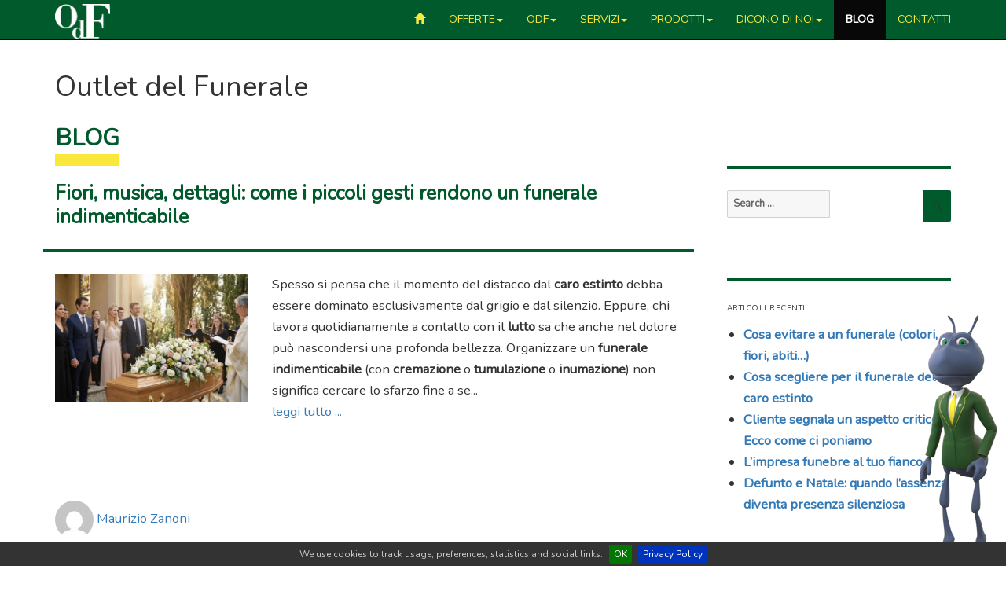

--- FILE ---
content_type: text/html; charset=UTF-8
request_url: https://outletdelfunerale.it/wp/page/2/
body_size: 24742
content:




<!DOCTYPE html>
<html dir="ltr" lang="it-IT" prefix="og: https://ogp.me/ns#" class="no-js">
<head>
	<meta charset="UTF-8">
	<meta name="viewport" content="width=device-width, initial-scale=1">
	<link rel="profile" href="http://gmpg.org/xfn/11">
		<script>(function(html){html.className = html.className.replace(/\bno-js\b/,'js')})(document.documentElement);</script>
<title>OdF - Outlet del Funerale Impresa funebre Milano - Part 2</title>
	<style>img:is([sizes="auto" i], [sizes^="auto," i]) { contain-intrinsic-size: 3000px 1500px }</style>
	
		<!-- All in One SEO 4.9.3 - aioseo.com -->
	<meta name="description" content="Outlet del Funerale impresa funebre organizza funerali completi, inumazione, tumulazione, cremazione e trasporto salme. Pratiche cimiteriali inclusi - Part 2" />
	<meta name="robots" content="noindex, nofollow, max-image-preview:large" />
	<meta name="google-site-verification" content="xtsNortZQNOXlFfjDSRFOuf33_GYTNgr3sj7Y9oRftQ" />
	<link rel="canonical" href="https://outletdelfunerale.it/wp/page/2/" />
	<link rel="prev" href="https://outletdelfunerale.it/wp/" />
	<link rel="next" href="https://outletdelfunerale.it/wp/page/3/" />
	<meta name="generator" content="All in One SEO (AIOSEO) 4.9.3" />
		<meta property="og:locale" content="it_IT" />
		<meta property="og:site_name" content="OUTLET DEL FUNERALE" />
		<meta property="og:type" content="article" />
		<meta property="og:title" content="OUTLET DEL FUNERALE - Part 2" />
		<meta property="og:description" content="Impresa funebre Milano - Part 2" />
		<meta property="og:url" content="https://outletdelfunerale.it/wp/page/2/" />
		<meta property="og:image" content="https://outletdelfunerale.it/wp/wp-content/uploads/2013/11/IMG_1182_opt-e1476447536804.jpg" />
		<meta property="og:image:secure_url" content="https://outletdelfunerale.it/wp/wp-content/uploads/2013/11/IMG_1182_opt-e1476447536804.jpg" />
		<meta property="article:publisher" content="https://www.facebook.com/Outlet.del.Funerale/" />
		<meta name="twitter:card" content="summary" />
		<meta name="twitter:site" content="@Outlet_Funerale" />
		<meta name="twitter:title" content="OUTLET DEL FUNERALE - Part 2" />
		<meta name="twitter:description" content="Impresa funebre Milano - Part 2" />
		<meta name="twitter:image" content="https://outletdelfunerale.it/wp/wp-content/uploads/2013/11/IMG_1182_opt-e1476447536804.jpg" />
		<script type="application/ld+json" class="aioseo-schema">
			{"@context":"https:\/\/schema.org","@graph":[{"@type":"BreadcrumbList","@id":"https:\/\/outletdelfunerale.it\/wp\/page\/2\/#breadcrumblist","itemListElement":[{"@type":"ListItem","@id":"https:\/\/outletdelfunerale.it\/wp#listItem","position":1,"name":"Home","item":"https:\/\/outletdelfunerale.it\/wp","nextItem":{"@type":"ListItem","@id":"https:\/\/outletdelfunerale.it\/wp\/page\/2#listItem","name":"Pagina 2"}},{"@type":"ListItem","@id":"https:\/\/outletdelfunerale.it\/wp\/page\/2#listItem","position":2,"name":"Pagina 2","previousItem":{"@type":"ListItem","@id":"https:\/\/outletdelfunerale.it\/wp#listItem","name":"Home"}}]},{"@type":"CollectionPage","@id":"https:\/\/outletdelfunerale.it\/wp\/page\/2\/#collectionpage","url":"https:\/\/outletdelfunerale.it\/wp\/page\/2\/","name":"OdF - Outlet del Funerale Impresa funebre Milano - Part 2","description":"Outlet del Funerale impresa funebre organizza funerali completi, inumazione, tumulazione, cremazione e trasporto salme. Pratiche cimiteriali inclusi - Part 2","inLanguage":"it-IT","isPartOf":{"@id":"https:\/\/outletdelfunerale.it\/wp\/#website"},"breadcrumb":{"@id":"https:\/\/outletdelfunerale.it\/wp\/page\/2\/#breadcrumblist"},"about":{"@id":"https:\/\/outletdelfunerale.it\/wp\/#organization"}},{"@type":"Organization","@id":"https:\/\/outletdelfunerale.it\/wp\/#organization","name":"OdF - Outlet del Funerale","description":"Impresa funebre Milano","url":"https:\/\/outletdelfunerale.it\/wp\/","logo":{"@type":"ImageObject","url":"https:\/\/outletdelfunerale.it\/wp\/wp-content\/uploads\/2020\/02\/ODF-OUTLET-DEL-FUNERALE.jpg","@id":"https:\/\/outletdelfunerale.it\/wp\/page\/2\/#organizationLogo","width":1024,"height":883,"caption":"ODF - OUTLET DEL FUNERALE"},"image":{"@id":"https:\/\/outletdelfunerale.it\/wp\/page\/2\/#organizationLogo"},"sameAs":["https:\/\/www.youtube.com\/channel\/UC_HiN7Gb4qNPzZ-asN9Uzww"]},{"@type":"WebSite","@id":"https:\/\/outletdelfunerale.it\/wp\/#website","url":"https:\/\/outletdelfunerale.it\/wp\/","name":"OUTLET DEL FUNERALE","description":"Impresa funebre Milano","inLanguage":"it-IT","publisher":{"@id":"https:\/\/outletdelfunerale.it\/wp\/#organization"}}]}
		</script>
		<!-- All in One SEO -->


<!-- Google Tag Manager by PYS -->
    <script data-cfasync="false" data-pagespeed-no-defer>
	    window.dataLayerPYS = window.dataLayerPYS || [];
	</script>
<!-- End Google Tag Manager by PYS --><script type='application/javascript'  id='pys-version-script'>console.log('PixelYourSite Free version 11.1.5.2');</script>
<link rel='dns-prefetch' href='//static.addtoany.com' />
<link rel='dns-prefetch' href='//fonts.googleapis.com' />
<link rel="alternate" type="application/rss+xml" title="OUTLET DEL FUNERALE &raquo; Feed" href="https://outletdelfunerale.it/wp/feed/" />
<link rel="alternate" type="application/rss+xml" title="OUTLET DEL FUNERALE &raquo; Feed dei commenti" href="https://outletdelfunerale.it/wp/comments/feed/" />
		<!-- This site uses the Google Analytics by MonsterInsights plugin v9.11.1 - Using Analytics tracking - https://www.monsterinsights.com/ -->
		<!-- Nota: MonsterInsights non è attualmente configurato su questo sito. Il proprietario del sito deve autenticarsi con Google Analytics nel pannello delle impostazioni di MonsterInsights. -->
					<!-- No tracking code set -->
				<!-- / Google Analytics by MonsterInsights -->
		<script type="text/javascript">
/* <![CDATA[ */
window._wpemojiSettings = {"baseUrl":"https:\/\/s.w.org\/images\/core\/emoji\/16.0.1\/72x72\/","ext":".png","svgUrl":"https:\/\/s.w.org\/images\/core\/emoji\/16.0.1\/svg\/","svgExt":".svg","source":{"concatemoji":"https:\/\/outletdelfunerale.it\/wp\/wp-includes\/js\/wp-emoji-release.min.js?ver=6.8.3"}};
/*! This file is auto-generated */
!function(s,n){var o,i,e;function c(e){try{var t={supportTests:e,timestamp:(new Date).valueOf()};sessionStorage.setItem(o,JSON.stringify(t))}catch(e){}}function p(e,t,n){e.clearRect(0,0,e.canvas.width,e.canvas.height),e.fillText(t,0,0);var t=new Uint32Array(e.getImageData(0,0,e.canvas.width,e.canvas.height).data),a=(e.clearRect(0,0,e.canvas.width,e.canvas.height),e.fillText(n,0,0),new Uint32Array(e.getImageData(0,0,e.canvas.width,e.canvas.height).data));return t.every(function(e,t){return e===a[t]})}function u(e,t){e.clearRect(0,0,e.canvas.width,e.canvas.height),e.fillText(t,0,0);for(var n=e.getImageData(16,16,1,1),a=0;a<n.data.length;a++)if(0!==n.data[a])return!1;return!0}function f(e,t,n,a){switch(t){case"flag":return n(e,"\ud83c\udff3\ufe0f\u200d\u26a7\ufe0f","\ud83c\udff3\ufe0f\u200b\u26a7\ufe0f")?!1:!n(e,"\ud83c\udde8\ud83c\uddf6","\ud83c\udde8\u200b\ud83c\uddf6")&&!n(e,"\ud83c\udff4\udb40\udc67\udb40\udc62\udb40\udc65\udb40\udc6e\udb40\udc67\udb40\udc7f","\ud83c\udff4\u200b\udb40\udc67\u200b\udb40\udc62\u200b\udb40\udc65\u200b\udb40\udc6e\u200b\udb40\udc67\u200b\udb40\udc7f");case"emoji":return!a(e,"\ud83e\udedf")}return!1}function g(e,t,n,a){var r="undefined"!=typeof WorkerGlobalScope&&self instanceof WorkerGlobalScope?new OffscreenCanvas(300,150):s.createElement("canvas"),o=r.getContext("2d",{willReadFrequently:!0}),i=(o.textBaseline="top",o.font="600 32px Arial",{});return e.forEach(function(e){i[e]=t(o,e,n,a)}),i}function t(e){var t=s.createElement("script");t.src=e,t.defer=!0,s.head.appendChild(t)}"undefined"!=typeof Promise&&(o="wpEmojiSettingsSupports",i=["flag","emoji"],n.supports={everything:!0,everythingExceptFlag:!0},e=new Promise(function(e){s.addEventListener("DOMContentLoaded",e,{once:!0})}),new Promise(function(t){var n=function(){try{var e=JSON.parse(sessionStorage.getItem(o));if("object"==typeof e&&"number"==typeof e.timestamp&&(new Date).valueOf()<e.timestamp+604800&&"object"==typeof e.supportTests)return e.supportTests}catch(e){}return null}();if(!n){if("undefined"!=typeof Worker&&"undefined"!=typeof OffscreenCanvas&&"undefined"!=typeof URL&&URL.createObjectURL&&"undefined"!=typeof Blob)try{var e="postMessage("+g.toString()+"("+[JSON.stringify(i),f.toString(),p.toString(),u.toString()].join(",")+"));",a=new Blob([e],{type:"text/javascript"}),r=new Worker(URL.createObjectURL(a),{name:"wpTestEmojiSupports"});return void(r.onmessage=function(e){c(n=e.data),r.terminate(),t(n)})}catch(e){}c(n=g(i,f,p,u))}t(n)}).then(function(e){for(var t in e)n.supports[t]=e[t],n.supports.everything=n.supports.everything&&n.supports[t],"flag"!==t&&(n.supports.everythingExceptFlag=n.supports.everythingExceptFlag&&n.supports[t]);n.supports.everythingExceptFlag=n.supports.everythingExceptFlag&&!n.supports.flag,n.DOMReady=!1,n.readyCallback=function(){n.DOMReady=!0}}).then(function(){return e}).then(function(){var e;n.supports.everything||(n.readyCallback(),(e=n.source||{}).concatemoji?t(e.concatemoji):e.wpemoji&&e.twemoji&&(t(e.twemoji),t(e.wpemoji)))}))}((window,document),window._wpemojiSettings);
/* ]]> */
</script>
<style id='wp-emoji-styles-inline-css' type='text/css'>

	img.wp-smiley, img.emoji {
		display: inline !important;
		border: none !important;
		box-shadow: none !important;
		height: 1em !important;
		width: 1em !important;
		margin: 0 0.07em !important;
		vertical-align: -0.1em !important;
		background: none !important;
		padding: 0 !important;
	}
</style>
<link rel='stylesheet' id='wp-block-library-css' href='https://outletdelfunerale.it/wp/wp-includes/css/dist/block-library/style.min.css?ver=6.8.3' type='text/css' media='all' />
<style id='classic-theme-styles-inline-css' type='text/css'>
/*! This file is auto-generated */
.wp-block-button__link{color:#fff;background-color:#32373c;border-radius:9999px;box-shadow:none;text-decoration:none;padding:calc(.667em + 2px) calc(1.333em + 2px);font-size:1.125em}.wp-block-file__button{background:#32373c;color:#fff;text-decoration:none}
</style>
<link rel='stylesheet' id='aioseo/css/src/vue/standalone/blocks/table-of-contents/global.scss-css' href='https://outletdelfunerale.it/wp/wp-content/plugins/all-in-one-seo-pack/dist/Lite/assets/css/table-of-contents/global.e90f6d47.css?ver=4.9.3' type='text/css' media='all' />
<style id='global-styles-inline-css' type='text/css'>
:root{--wp--preset--aspect-ratio--square: 1;--wp--preset--aspect-ratio--4-3: 4/3;--wp--preset--aspect-ratio--3-4: 3/4;--wp--preset--aspect-ratio--3-2: 3/2;--wp--preset--aspect-ratio--2-3: 2/3;--wp--preset--aspect-ratio--16-9: 16/9;--wp--preset--aspect-ratio--9-16: 9/16;--wp--preset--color--black: #000000;--wp--preset--color--cyan-bluish-gray: #abb8c3;--wp--preset--color--white: #ffffff;--wp--preset--color--pale-pink: #f78da7;--wp--preset--color--vivid-red: #cf2e2e;--wp--preset--color--luminous-vivid-orange: #ff6900;--wp--preset--color--luminous-vivid-amber: #fcb900;--wp--preset--color--light-green-cyan: #7bdcb5;--wp--preset--color--vivid-green-cyan: #00d084;--wp--preset--color--pale-cyan-blue: #8ed1fc;--wp--preset--color--vivid-cyan-blue: #0693e3;--wp--preset--color--vivid-purple: #9b51e0;--wp--preset--gradient--vivid-cyan-blue-to-vivid-purple: linear-gradient(135deg,rgba(6,147,227,1) 0%,rgb(155,81,224) 100%);--wp--preset--gradient--light-green-cyan-to-vivid-green-cyan: linear-gradient(135deg,rgb(122,220,180) 0%,rgb(0,208,130) 100%);--wp--preset--gradient--luminous-vivid-amber-to-luminous-vivid-orange: linear-gradient(135deg,rgba(252,185,0,1) 0%,rgba(255,105,0,1) 100%);--wp--preset--gradient--luminous-vivid-orange-to-vivid-red: linear-gradient(135deg,rgba(255,105,0,1) 0%,rgb(207,46,46) 100%);--wp--preset--gradient--very-light-gray-to-cyan-bluish-gray: linear-gradient(135deg,rgb(238,238,238) 0%,rgb(169,184,195) 100%);--wp--preset--gradient--cool-to-warm-spectrum: linear-gradient(135deg,rgb(74,234,220) 0%,rgb(151,120,209) 20%,rgb(207,42,186) 40%,rgb(238,44,130) 60%,rgb(251,105,98) 80%,rgb(254,248,76) 100%);--wp--preset--gradient--blush-light-purple: linear-gradient(135deg,rgb(255,206,236) 0%,rgb(152,150,240) 100%);--wp--preset--gradient--blush-bordeaux: linear-gradient(135deg,rgb(254,205,165) 0%,rgb(254,45,45) 50%,rgb(107,0,62) 100%);--wp--preset--gradient--luminous-dusk: linear-gradient(135deg,rgb(255,203,112) 0%,rgb(199,81,192) 50%,rgb(65,88,208) 100%);--wp--preset--gradient--pale-ocean: linear-gradient(135deg,rgb(255,245,203) 0%,rgb(182,227,212) 50%,rgb(51,167,181) 100%);--wp--preset--gradient--electric-grass: linear-gradient(135deg,rgb(202,248,128) 0%,rgb(113,206,126) 100%);--wp--preset--gradient--midnight: linear-gradient(135deg,rgb(2,3,129) 0%,rgb(40,116,252) 100%);--wp--preset--font-size--small: 13px;--wp--preset--font-size--medium: 20px;--wp--preset--font-size--large: 36px;--wp--preset--font-size--x-large: 42px;--wp--preset--spacing--20: 0.44rem;--wp--preset--spacing--30: 0.67rem;--wp--preset--spacing--40: 1rem;--wp--preset--spacing--50: 1.5rem;--wp--preset--spacing--60: 2.25rem;--wp--preset--spacing--70: 3.38rem;--wp--preset--spacing--80: 5.06rem;--wp--preset--shadow--natural: 6px 6px 9px rgba(0, 0, 0, 0.2);--wp--preset--shadow--deep: 12px 12px 50px rgba(0, 0, 0, 0.4);--wp--preset--shadow--sharp: 6px 6px 0px rgba(0, 0, 0, 0.2);--wp--preset--shadow--outlined: 6px 6px 0px -3px rgba(255, 255, 255, 1), 6px 6px rgba(0, 0, 0, 1);--wp--preset--shadow--crisp: 6px 6px 0px rgba(0, 0, 0, 1);}:where(.is-layout-flex){gap: 0.5em;}:where(.is-layout-grid){gap: 0.5em;}body .is-layout-flex{display: flex;}.is-layout-flex{flex-wrap: wrap;align-items: center;}.is-layout-flex > :is(*, div){margin: 0;}body .is-layout-grid{display: grid;}.is-layout-grid > :is(*, div){margin: 0;}:where(.wp-block-columns.is-layout-flex){gap: 2em;}:where(.wp-block-columns.is-layout-grid){gap: 2em;}:where(.wp-block-post-template.is-layout-flex){gap: 1.25em;}:where(.wp-block-post-template.is-layout-grid){gap: 1.25em;}.has-black-color{color: var(--wp--preset--color--black) !important;}.has-cyan-bluish-gray-color{color: var(--wp--preset--color--cyan-bluish-gray) !important;}.has-white-color{color: var(--wp--preset--color--white) !important;}.has-pale-pink-color{color: var(--wp--preset--color--pale-pink) !important;}.has-vivid-red-color{color: var(--wp--preset--color--vivid-red) !important;}.has-luminous-vivid-orange-color{color: var(--wp--preset--color--luminous-vivid-orange) !important;}.has-luminous-vivid-amber-color{color: var(--wp--preset--color--luminous-vivid-amber) !important;}.has-light-green-cyan-color{color: var(--wp--preset--color--light-green-cyan) !important;}.has-vivid-green-cyan-color{color: var(--wp--preset--color--vivid-green-cyan) !important;}.has-pale-cyan-blue-color{color: var(--wp--preset--color--pale-cyan-blue) !important;}.has-vivid-cyan-blue-color{color: var(--wp--preset--color--vivid-cyan-blue) !important;}.has-vivid-purple-color{color: var(--wp--preset--color--vivid-purple) !important;}.has-black-background-color{background-color: var(--wp--preset--color--black) !important;}.has-cyan-bluish-gray-background-color{background-color: var(--wp--preset--color--cyan-bluish-gray) !important;}.has-white-background-color{background-color: var(--wp--preset--color--white) !important;}.has-pale-pink-background-color{background-color: var(--wp--preset--color--pale-pink) !important;}.has-vivid-red-background-color{background-color: var(--wp--preset--color--vivid-red) !important;}.has-luminous-vivid-orange-background-color{background-color: var(--wp--preset--color--luminous-vivid-orange) !important;}.has-luminous-vivid-amber-background-color{background-color: var(--wp--preset--color--luminous-vivid-amber) !important;}.has-light-green-cyan-background-color{background-color: var(--wp--preset--color--light-green-cyan) !important;}.has-vivid-green-cyan-background-color{background-color: var(--wp--preset--color--vivid-green-cyan) !important;}.has-pale-cyan-blue-background-color{background-color: var(--wp--preset--color--pale-cyan-blue) !important;}.has-vivid-cyan-blue-background-color{background-color: var(--wp--preset--color--vivid-cyan-blue) !important;}.has-vivid-purple-background-color{background-color: var(--wp--preset--color--vivid-purple) !important;}.has-black-border-color{border-color: var(--wp--preset--color--black) !important;}.has-cyan-bluish-gray-border-color{border-color: var(--wp--preset--color--cyan-bluish-gray) !important;}.has-white-border-color{border-color: var(--wp--preset--color--white) !important;}.has-pale-pink-border-color{border-color: var(--wp--preset--color--pale-pink) !important;}.has-vivid-red-border-color{border-color: var(--wp--preset--color--vivid-red) !important;}.has-luminous-vivid-orange-border-color{border-color: var(--wp--preset--color--luminous-vivid-orange) !important;}.has-luminous-vivid-amber-border-color{border-color: var(--wp--preset--color--luminous-vivid-amber) !important;}.has-light-green-cyan-border-color{border-color: var(--wp--preset--color--light-green-cyan) !important;}.has-vivid-green-cyan-border-color{border-color: var(--wp--preset--color--vivid-green-cyan) !important;}.has-pale-cyan-blue-border-color{border-color: var(--wp--preset--color--pale-cyan-blue) !important;}.has-vivid-cyan-blue-border-color{border-color: var(--wp--preset--color--vivid-cyan-blue) !important;}.has-vivid-purple-border-color{border-color: var(--wp--preset--color--vivid-purple) !important;}.has-vivid-cyan-blue-to-vivid-purple-gradient-background{background: var(--wp--preset--gradient--vivid-cyan-blue-to-vivid-purple) !important;}.has-light-green-cyan-to-vivid-green-cyan-gradient-background{background: var(--wp--preset--gradient--light-green-cyan-to-vivid-green-cyan) !important;}.has-luminous-vivid-amber-to-luminous-vivid-orange-gradient-background{background: var(--wp--preset--gradient--luminous-vivid-amber-to-luminous-vivid-orange) !important;}.has-luminous-vivid-orange-to-vivid-red-gradient-background{background: var(--wp--preset--gradient--luminous-vivid-orange-to-vivid-red) !important;}.has-very-light-gray-to-cyan-bluish-gray-gradient-background{background: var(--wp--preset--gradient--very-light-gray-to-cyan-bluish-gray) !important;}.has-cool-to-warm-spectrum-gradient-background{background: var(--wp--preset--gradient--cool-to-warm-spectrum) !important;}.has-blush-light-purple-gradient-background{background: var(--wp--preset--gradient--blush-light-purple) !important;}.has-blush-bordeaux-gradient-background{background: var(--wp--preset--gradient--blush-bordeaux) !important;}.has-luminous-dusk-gradient-background{background: var(--wp--preset--gradient--luminous-dusk) !important;}.has-pale-ocean-gradient-background{background: var(--wp--preset--gradient--pale-ocean) !important;}.has-electric-grass-gradient-background{background: var(--wp--preset--gradient--electric-grass) !important;}.has-midnight-gradient-background{background: var(--wp--preset--gradient--midnight) !important;}.has-small-font-size{font-size: var(--wp--preset--font-size--small) !important;}.has-medium-font-size{font-size: var(--wp--preset--font-size--medium) !important;}.has-large-font-size{font-size: var(--wp--preset--font-size--large) !important;}.has-x-large-font-size{font-size: var(--wp--preset--font-size--x-large) !important;}
:where(.wp-block-post-template.is-layout-flex){gap: 1.25em;}:where(.wp-block-post-template.is-layout-grid){gap: 1.25em;}
:where(.wp-block-columns.is-layout-flex){gap: 2em;}:where(.wp-block-columns.is-layout-grid){gap: 2em;}
:root :where(.wp-block-pullquote){font-size: 1.5em;line-height: 1.6;}
</style>
<link rel='stylesheet' id='twentysixteen-fonts-css' href='https://fonts.googleapis.com/css?family=Merriweather%3A400%2C700%2C900%2C400italic%2C700italic%2C900italic%7CMontserrat%3A400%2C700%7CInconsolata%3A400&#038;subset=latin%2Clatin-ext' type='text/css' media='all' />
<link rel='stylesheet' id='genericons-css' href='https://outletdelfunerale.it/wp/wp-content/themes/odf/genericons/genericons.css?ver=3.4.1' type='text/css' media='all' />
<link rel='stylesheet' id='twentysixteen-style-css' href='https://outletdelfunerale.it/wp/wp-content/themes/odf/style.css?ver=6.8.3' type='text/css' media='all' />
<!--[if lt IE 10]>
<link rel='stylesheet' id='twentysixteen-ie-css' href='https://outletdelfunerale.it/wp/wp-content/themes/odf/css/ie.css?ver=20160816' type='text/css' media='all' />
<![endif]-->
<!--[if lt IE 9]>
<link rel='stylesheet' id='twentysixteen-ie8-css' href='https://outletdelfunerale.it/wp/wp-content/themes/odf/css/ie8.css?ver=20160816' type='text/css' media='all' />
<![endif]-->
<!--[if lt IE 8]>
<link rel='stylesheet' id='twentysixteen-ie7-css' href='https://outletdelfunerale.it/wp/wp-content/themes/odf/css/ie7.css?ver=20160816' type='text/css' media='all' />
<![endif]-->
<link rel='stylesheet' id='addtoany-css' href='https://outletdelfunerale.it/wp/wp-content/plugins/add-to-any/addtoany.min.css?ver=1.16' type='text/css' media='all' />
<script type="text/javascript" id="addtoany-core-js-before">
/* <![CDATA[ */
window.a2a_config=window.a2a_config||{};a2a_config.callbacks=[];a2a_config.overlays=[];a2a_config.templates={};a2a_localize = {
	Share: "Condividi",
	Save: "Salva",
	Subscribe: "Abbonati",
	Email: "Email",
	Bookmark: "Segnalibro",
	ShowAll: "espandi",
	ShowLess: "comprimi",
	FindServices: "Trova servizi",
	FindAnyServiceToAddTo: "Trova subito un servizio da aggiungere",
	PoweredBy: "Powered by",
	ShareViaEmail: "Condividi via email",
	SubscribeViaEmail: "Iscriviti via email",
	BookmarkInYourBrowser: "Aggiungi ai segnalibri",
	BookmarkInstructions: "Premi Ctrl+D o \u2318+D per mettere questa pagina nei preferiti",
	AddToYourFavorites: "Aggiungi ai favoriti",
	SendFromWebOrProgram: "Invia da qualsiasi indirizzo email o programma di posta elettronica",
	EmailProgram: "Programma di posta elettronica",
	More: "Di più&#8230;",
	ThanksForSharing: "Grazie per la condivisione!",
	ThanksForFollowing: "Grazie per il following!"
};
/* ]]> */
</script>
<script type="text/javascript" defer src="https://static.addtoany.com/menu/page.js" id="addtoany-core-js"></script>
<script type="text/javascript" src="https://outletdelfunerale.it/wp/wp-includes/js/jquery/jquery.min.js?ver=3.7.1" id="jquery-core-js"></script>
<script type="text/javascript" src="https://outletdelfunerale.it/wp/wp-includes/js/jquery/jquery-migrate.min.js?ver=3.4.1" id="jquery-migrate-js"></script>
<script type="text/javascript" defer src="https://outletdelfunerale.it/wp/wp-content/plugins/add-to-any/addtoany.min.js?ver=1.1" id="addtoany-jquery-js"></script>
<!--[if lt IE 9]>
<script type="text/javascript" src="https://outletdelfunerale.it/wp/wp-content/themes/odf/js/html5.js?ver=3.7.3" id="twentysixteen-html5-js"></script>
<![endif]-->
<script type="text/javascript" src="https://outletdelfunerale.it/wp/wp-content/plugins/pixelyoursite/dist/scripts/jquery.bind-first-0.2.3.min.js?ver=0.2.3" id="jquery-bind-first-js"></script>
<script type="text/javascript" src="https://outletdelfunerale.it/wp/wp-content/plugins/pixelyoursite/dist/scripts/js.cookie-2.1.3.min.js?ver=2.1.3" id="js-cookie-pys-js"></script>
<script type="text/javascript" src="https://outletdelfunerale.it/wp/wp-content/plugins/pixelyoursite/dist/scripts/tld.min.js?ver=2.3.1" id="js-tld-js"></script>
<script type="text/javascript" id="pys-js-extra">
/* <![CDATA[ */
var pysOptions = {"staticEvents":{"facebook":{"init_event":[{"delay":0,"type":"static","ajaxFire":false,"name":"PageView","pixelIds":["244298889611166"],"eventID":"3a914294-3d45-4b49-a1b6-b00b8c129abd","params":{"post_category":"Funerale, mondo funebre, musicisti al funerale","page_title":"OUTLET DEL FUNERALE","post_type":"page","plugin":"PixelYourSite","user_role":"guest","event_url":"outletdelfunerale.it\/wp\/page\/2\/"},"e_id":"init_event","ids":[],"hasTimeWindow":false,"timeWindow":0,"woo_order":"","edd_order":""}]}},"dynamicEvents":[],"triggerEvents":[],"triggerEventTypes":[],"facebook":{"pixelIds":["244298889611166"],"advancedMatching":[],"advancedMatchingEnabled":false,"removeMetadata":false,"wooVariableAsSimple":false,"serverApiEnabled":false,"wooCRSendFromServer":false,"send_external_id":null,"enabled_medical":false,"do_not_track_medical_param":["event_url","post_title","page_title","landing_page","content_name","categories","category_name","tags"],"meta_ldu":false},"ga":{"trackingIds":["UA-17075968-1"],"commentEventEnabled":true,"downloadEnabled":true,"formEventEnabled":true,"crossDomainEnabled":false,"crossDomainAcceptIncoming":false,"crossDomainDomains":[],"isDebugEnabled":[],"serverContainerUrls":{"UA-17075968-1":{"enable_server_container":"","server_container_url":"","transport_url":""}},"additionalConfig":{"UA-17075968-1":{"first_party_collection":true}},"disableAdvertisingFeatures":false,"disableAdvertisingPersonalization":false,"wooVariableAsSimple":true,"custom_page_view_event":false},"debug":"","siteUrl":"https:\/\/outletdelfunerale.it\/wp","ajaxUrl":"https:\/\/outletdelfunerale.it\/wp\/wp-admin\/admin-ajax.php","ajax_event":"b9cd409d3b","enable_remove_download_url_param":"1","cookie_duration":"7","last_visit_duration":"60","enable_success_send_form":"","ajaxForServerEvent":"1","ajaxForServerStaticEvent":"1","useSendBeacon":"1","send_external_id":"1","external_id_expire":"180","track_cookie_for_subdomains":"1","google_consent_mode":"1","gdpr":{"ajax_enabled":false,"all_disabled_by_api":false,"facebook_disabled_by_api":false,"analytics_disabled_by_api":false,"google_ads_disabled_by_api":false,"pinterest_disabled_by_api":false,"bing_disabled_by_api":false,"reddit_disabled_by_api":false,"externalID_disabled_by_api":false,"facebook_prior_consent_enabled":true,"analytics_prior_consent_enabled":true,"google_ads_prior_consent_enabled":null,"pinterest_prior_consent_enabled":true,"bing_prior_consent_enabled":true,"cookiebot_integration_enabled":false,"cookiebot_facebook_consent_category":"marketing","cookiebot_analytics_consent_category":"statistics","cookiebot_tiktok_consent_category":"marketing","cookiebot_google_ads_consent_category":"marketing","cookiebot_pinterest_consent_category":"marketing","cookiebot_bing_consent_category":"marketing","consent_magic_integration_enabled":false,"real_cookie_banner_integration_enabled":false,"cookie_notice_integration_enabled":false,"cookie_law_info_integration_enabled":false,"analytics_storage":{"enabled":true,"value":"granted","filter":false},"ad_storage":{"enabled":true,"value":"granted","filter":false},"ad_user_data":{"enabled":true,"value":"granted","filter":false},"ad_personalization":{"enabled":true,"value":"granted","filter":false}},"cookie":{"disabled_all_cookie":false,"disabled_start_session_cookie":false,"disabled_advanced_form_data_cookie":false,"disabled_landing_page_cookie":false,"disabled_first_visit_cookie":false,"disabled_trafficsource_cookie":false,"disabled_utmTerms_cookie":false,"disabled_utmId_cookie":false},"tracking_analytics":{"TrafficSource":"direct","TrafficLanding":"undefined","TrafficUtms":[],"TrafficUtmsId":[]},"GATags":{"ga_datalayer_type":"default","ga_datalayer_name":"dataLayerPYS"},"woo":{"enabled":false},"edd":{"enabled":false},"cache_bypass":"1769091977"};
/* ]]> */
</script>
<script type="text/javascript" src="https://outletdelfunerale.it/wp/wp-content/plugins/pixelyoursite/dist/scripts/public.js?ver=11.1.5.2" id="pys-js"></script>
<link rel="https://api.w.org/" href="https://outletdelfunerale.it/wp/wp-json/" /><link rel="EditURI" type="application/rsd+xml" title="RSD" href="https://outletdelfunerale.it/wp/xmlrpc.php?rsd" />
<meta name="generator" content="WordPress 6.8.3" />
<style type="text/css">.recentcomments a{display:inline !important;padding:0 !important;margin:0 !important;}</style>		<style type="text/css" id="wp-custom-css">
			.tags-links {
	line-height: 1.8;
	font-size: 1em;
}
#content {
	font-size: 1.2em;
}		</style>
			

	<link href="https://outletdelfunerale.it/assets/css/bootstrap.min.css" rel="stylesheet">
	<link href="https://outletdelfunerale.it/assets/css/modern-business.css" rel="stylesheet">		

	


	
	
	
	
</head>

<body class="home blog paged paged-2 wp-theme-odf group-blog hfeed">
<div id="page" class="site">
	<div class="site-inner">
		<a class="skip-link screen-reader-text" href="#content">Skip to content</a>



<script async src="https://www.googletagmanager.com/gtag/js?id=UA-17075968-1&l=dataLayerPYS" data-starcookie="statistics"></script>
<script>

  window.dataLayerPYS = window.dataLayerPYS || [];
  function gtag(){dataLayerPYS.push(arguments);}
  gtag('js', new Date());

  gtag('config', 'UA-17075968-1', { 'anonymize_ip': true });
  

  
</script>



    <!-- Navigation -->
	<nav class="navbar navbar-inverse navbar-fixed-top"> 
        <div class="container">
            <!-- Brand and toggle get grouped for better mobile display -->
            <div class="navbar-header">
                <button type="button" class="navbar-toggle" data-toggle="collapse" data-target="#navbar">
                    <span class="sr-only">Toggle navigation</span>
                    <span class="icon-bar"></span>
                    <span class="icon-bar"></span>
                    <span class="icon-bar"></span>
                </button>
                <a class="navbar-brand" href="https://outletdelfunerale.it"><img src="https://outletdelfunerale.it/images/logo_issue.png" alt="OdF - Outlet del Funerale Impresa funebre Milano" class="logo-brand"></a>
            </div>


        <div id="navbar" class="navbar-collapse collapse">
          <ul class="nav navbar-nav navbar-right">

			<li role="presentation"><a href="https://outletdelfunerale.it"><span class="glyphicon glyphicon-home"></span></a></li>
<li role="presentation" class="dropdown" id="ind0"><a href="#" class="dropdown-toggle" data-toggle="dropdown" role="button" aria-expanded="false">OFFERTE<span class="caret"></span></a>
<ul class="dropdown-menu">
<li role="presentation">
<a href="https://outletdelfunerale.it/le-nostre-proposte/">
LE NOSTRE PROPOSTE</a>
</li>
<li role="presentation">
<a href="https://outletdelfunerale.it/le-nostre-proposte/inumazione/">
INUMAZIONE</a>
</li>
<li role="presentation">
<a href="https://outletdelfunerale.it/le-nostre-proposte/cremazione/">
CREMAZIONE</a>
</li>
<li role="presentation">
<a href="https://outletdelfunerale.it/le-nostre-proposte/tumulazione/">
TUMULAZIONE</a>
</li>
</ul>
</li>
<li role="presentation" class="dropdown" id="ind1"><a href="#" class="dropdown-toggle" data-toggle="dropdown" role="button" aria-expanded="false">ODF<span class="caret"></span></a>
<ul class="dropdown-menu">
<li role="presentation">
<a href="https://outletdelfunerale.it/chi-siamo/">
CHI SIAMO</a>
</li>
<li role="presentation">
<a href="https://outletdelfunerale.it/chi-siamo/la-nostra-sede/">
LA NOSTRA SEDE</a>
</li>
<li role="presentation">
<a href="https://outletdelfunerale.it/chi-siamo/come-operiamo/">
COME OPERIAMO</a>
</li>
<li role="presentation">
<a href="https://outletdelfunerale.it/chi-siamo/i-nostri-consigli/">
I NOSTRI CONSIGLI</a>
</li>
<li role="presentation">
<a href="https://outletdelfunerale.it/chi-siamo/i-nostri-risultati/">
I NOSTRI RISULTATI</a>
</li>
<li role="presentation">
<a href="https://outletdelfunerale.it/chi-siamo/certificazioni/">
CERTIFICAZIONI</a>
</li>
<li role="presentation">
<a href="https://outletdelfunerale.it/vademecum-antitruffa/">
VADEMECUM ANTITRUFFA</a>
</li>
</ul>
</li>
<li role="presentation" class="dropdown" id="ind2"><a href="#" class="dropdown-toggle" data-toggle="dropdown" role="button" aria-expanded="false">SERVIZI<span class="caret"></span></a>
<ul class="dropdown-menu">
<li role="presentation">
<a href="https://outletdelfunerale.it/servizi/i-nostri-servizi/">
I NOSTRI SERVIZI</a>
</li>
<li role="presentation">
<a href="https://outletdelfunerale.it/servizi/elaborazione-preventivi-funerali/">
ELABORAZIONE PREVENTIVI FUNERALI</a>
</li>
<li role="presentation">
<a href="https://outletdelfunerale.it/servizi/servizio-funebre/">
SERVIZIO FUNEBRE</a>
</li>
<li role="presentation">
<a href="https://outletdelfunerale.it/servizi/pratiche-amministrative-funerali/">
PRATICHE AMMINISTRATIVE FUNERALI</a>
</li>
<li role="presentation">
<a href="https://outletdelfunerale.it/servizi/trasferimento-salme/">
TRASFERIMENTO SALME</a>
</li>
<li role="presentation">
<a href="https://outletdelfunerale.it/servizi/cerimonia-con-organista/">
CERIMONIA CON ORGANISTA</a>
</li>
<li role="presentation">
<a href="https://outletdelfunerale.it/servizi/catering-funebre/">
CATERING FUNEBRE</a>
</li>
<li role="presentation">
<a href="https://outletdelfunerale.it/servizi/assistente-di-conforto/">
ASSISTENTE DI CONFORTO</a>
</li>
<li role="presentation">
<a href="https://outletdelfunerale.it/servizi/cremazioni-necrologie-e-partecipazioni-funebri/">
CREMAZIONI NECROLOGIE E PARTECIPAZIONI FUNEBRI</a>
</li>
<li role="presentation">
<a href="https://outletdelfunerale.it/servizi/composizione-e-vestizione-tanatoestetica/">
COMPOSIZIONE E VESTIZIONE TANATOESTETICA</a>
</li>
<li role="presentation">
<a href="https://outletdelfunerale.it/servizi/servizi-post-mortem/">
SERVIZI POST MORTEM</a>
</li>
<li role="presentation">
<a href="https://outletdelfunerale.it/servizi/riti-funebri-e-sepolture/">
RITI FUNEBRI E SEPOLTURE</a>
</li>
<li role="presentation">
<a href="https://outletdelfunerale.it/servizi/tutela-legale/">
TUTELA LEGALE</a>
</li>
</ul>
</li>
<li role="presentation" class="dropdown" id="ind3"><a href="#" class="dropdown-toggle" data-toggle="dropdown" role="button" aria-expanded="false">PRODOTTI<span class="caret"></span></a>
<ul class="dropdown-menu">
<li role="presentation">
<a href="https://outletdelfunerale.it/prodotti/i-nostri-prodotti/">
I NOSTRI PRODOTTI</a>
</li>
<li role="presentation">
<a href="https://outletdelfunerale.it/prodotti/cofani-funebri/">
COFANI FUNEBRI</a>
</li>
<li role="presentation">
<a href="https://outletdelfunerale.it/prodotti/urne-cinerarie/">
URNE CINERARIE</a>
</li>
<li role="presentation">
<a href="https://outletdelfunerale.it/prodotti/statue-funerarie/">
STATUE FUNERARIE</a>
</li>
<li role="presentation">
<a href="https://outletdelfunerale.it/prodotti/accessori-funebri/">
ACCESSORI FUNEBRI</a>
</li>
<li role="presentation">
<a href="https://outletdelfunerale.it/prodotti/composizioni-floreali/">
COMPOSIZIONI FLOREALI</a>
</li>
<li role="presentation">
<a href="https://outletdelfunerale.it/prodotti/arte-cimiteriale/">
ARTE CIMITERIALE</a>
</li>
<li role="presentation">
<a href="https://outletdelfunerale.it/prodotti/allestimenti-funebri/">
ALLESTIMENTI FUNEBRI</a>
</li>
</ul>
</li>
<li role="presentation" class="dropdown" id="ind4"><a href="#" class="dropdown-toggle" data-toggle="dropdown" role="button" aria-expanded="false">DICONO DI NOI<span class="caret"></span></a>
<ul class="dropdown-menu">
<li role="presentation">
<a href="https://outletdelfunerale.it/rassegna-stampa/">
RASSEGNA STAMPA</a>
</li>
<li role="presentation">
<a href="https://outletdelfunerale.it/galleria-video/">
GALLERIA VIDEO</a>
</li>
</ul>
</li>
<li role="presentation" id="ind5">
<a href="https://outletdelfunerale.it/wp/">
BLOG</a>
</li>
<li role="presentation" id="ind6">
<a href="https://outletdelfunerale.it/contatti/">
CONTATTI</a>
</li>
	





          </ul>

        </div>
      </div>
    </nav>

	
	

<div class="container">
	<h1>
		Outlet del Funerale
	</h1>
	<h2>
		<span class="titolo">
			<strong>BLOG</strong>
		</span>
	</h2>
</div>

		<div id="content" class="site-content container">

	<div id="primary" class="content-area">
		<main id="main" class="site-main" role="main">

		
			
			
<article id="post-14060" class="post-14060 post type-post status-publish format-standard has-post-thumbnail hentry category-funerale-2 category-mondo-funebre category-musicisti-al-funerale tag-addio tag-allestimento-floreale tag-celebrazione-della-vita tag-cerimonia-funebre tag-commemorazione tag-cremazione tag-dignita tag-eleganza tag-esequie tag-fiori-per-funerale tag-funerale tag-funerale-indimenticabile tag-funerali tag-inumazione tag-lutto tag-musica-per-funerale tag-onoranze-funebri tag-organizzazione-funerale tag-personalizzazione-funerale tag-prezzi-calmierati tag-ricordo tag-servizi-funebri tag-supporto-alle-famiglie tag-tumulazione">
	<header class="entry-header">
		
		<h2 class="entry-title"><a href="https://outletdelfunerale.it/wp/2025/12/fiori-musica-dettagli-come-i-piccoli-gesti-rendono-un-funerale-indimenticabile/" rel="bookmark">Fiori, musica, dettagli: come i piccoli gesti rendono un funerale indimenticabile</a></h2>	</header><!-- .entry-header -->

	
	
	
	


<div class="row widget">
    <div class="col-sm-4">
        
	<a class="post-thumbnail" href="https://outletdelfunerale.it/wp/2025/12/fiori-musica-dettagli-come-i-piccoli-gesti-rendono-un-funerale-indimenticabile/" aria-hidden="true">
		<img width="1024" height="679" src="https://outletdelfunerale.it/wp/wp-content/uploads/2025/12/Funerale-indimenticabile.jpg" class="attachment-post-thumbnail size-post-thumbnail wp-post-image" alt="Fiori, musica, dettagli: come i piccoli gesti rendono un funerale indimenticabile" decoding="async" fetchpriority="high" srcset="https://outletdelfunerale.it/wp/wp-content/uploads/2025/12/Funerale-indimenticabile.jpg 1024w, https://outletdelfunerale.it/wp/wp-content/uploads/2025/12/Funerale-indimenticabile-300x199.jpg 300w, https://outletdelfunerale.it/wp/wp-content/uploads/2025/12/Funerale-indimenticabile-768x509.jpg 768w" sizes="(max-width: 709px) 85vw, (max-width: 909px) 67vw, (max-width: 984px) 60vw, (max-width: 1362px) 62vw, 840px" />	</a>

	    </div>
    <div class="col-sm-8">
		<!-- wp:paragraph -->
<p>Spesso si pensa che il momento del distacco dal <strong>caro estinto </strong>debba essere dominato esclusivamente dal grigio e dal silenzio. Eppure, chi lavora quotidianamente a contatto con il <strong>lutto</strong> sa che anche nel dolore può nascondersi una profonda bellezza. Organizzare un <strong>funerale indimenticabile</strong> (con <strong>cremazione</strong> o <strong>tumulazione</strong> o <strong>inumazione</strong>) non significa cercare lo sfarzo fine a se...<br><a href="https://outletdelfunerale.it/wp/2025/12/fiori-musica-dettagli-come-i-piccoli-gesti-rendono-un-funerale-indimenticabile/" rel="bookmark">leggi tutto ...</a>    </div>
</div>

<p class="giallo">
	<span class="byline"><span class="author vcard"><img alt='author Maurizio Zanoni' src='https://secure.gravatar.com/avatar/58c7da63972b635fe2269aae7afc19fa1472c3e698218252ecb97fa1244f7d3c?s=49&#038;d=mm&#038;r=g' srcset='https://secure.gravatar.com/avatar/58c7da63972b635fe2269aae7afc19fa1472c3e698218252ecb97fa1244f7d3c?s=98&#038;d=mm&#038;r=g 2x' class='avatar avatar-49 photo' height='49' width='49' decoding='async'/><span class="screen-reader-text">Author </span> <a class="url fn n" href="https://outletdelfunerale.it/wp/author/maurizio-zanoni/">Maurizio Zanoni</a></span></span><span class="posted-on"><span class="screen-reader-text">Posted on </span><a href="https://outletdelfunerale.it/wp/2025/12/fiori-musica-dettagli-come-i-piccoli-gesti-rendono-un-funerale-indimenticabile/" rel="bookmark"><time class="entry-date published" datetime="2025-12-15T16:09:07+00:00">Dicembre 15, 2025</time><time class="updated" datetime="2025-12-15T16:09:23+00:00">Dicembre 15, 2025</time></a></span><span class="cat-links"><span class="screen-reader-text">Categories </span><a href="https://outletdelfunerale.it/wp/category/funerale-2/" rel="category tag">Funerale</a>, <a href="https://outletdelfunerale.it/wp/category/mondo-funebre/" rel="category tag">mondo funebre</a>, <a href="https://outletdelfunerale.it/wp/category/musicisti-al-funerale/" rel="category tag">musicisti al funerale</a></span><span class="tags-links"><span class="screen-reader-text">Tags </span><a href="https://outletdelfunerale.it/wp/tag/addio/" rel="tag">addio</a>, <a href="https://outletdelfunerale.it/wp/tag/allestimento-floreale/" rel="tag">allestimento floreale</a>, <a href="https://outletdelfunerale.it/wp/tag/celebrazione-della-vita/" rel="tag">celebrazione della vita</a>, <a href="https://outletdelfunerale.it/wp/tag/cerimonia-funebre/" rel="tag">cerimonia funebre</a>, <a href="https://outletdelfunerale.it/wp/tag/commemorazione/" rel="tag">commemorazione</a>, <a href="https://outletdelfunerale.it/wp/tag/cremazione/" rel="tag">cremazione</a>, <a href="https://outletdelfunerale.it/wp/tag/dignita/" rel="tag">dignità</a>, <a href="https://outletdelfunerale.it/wp/tag/eleganza/" rel="tag">eleganza</a>, <a href="https://outletdelfunerale.it/wp/tag/esequie/" rel="tag">esequie</a>, <a href="https://outletdelfunerale.it/wp/tag/fiori-per-funerale/" rel="tag">fiori per funerale</a>, <a href="https://outletdelfunerale.it/wp/tag/funerale/" rel="tag">funerale</a>, <a href="https://outletdelfunerale.it/wp/tag/funerale-indimenticabile/" rel="tag">funerale indimenticabile</a>, <a href="https://outletdelfunerale.it/wp/tag/funerali/" rel="tag">Funerali</a>, <a href="https://outletdelfunerale.it/wp/tag/inumazione/" rel="tag">inumazione</a>, <a href="https://outletdelfunerale.it/wp/tag/lutto/" rel="tag">lutto</a>, <a href="https://outletdelfunerale.it/wp/tag/musica-per-funerale/" rel="tag">musica per funerale</a>, <a href="https://outletdelfunerale.it/wp/tag/onoranze-funebri/" rel="tag">onoranze funebri</a>, <a href="https://outletdelfunerale.it/wp/tag/organizzazione-funerale/" rel="tag">organizzazione funerale</a>, <a href="https://outletdelfunerale.it/wp/tag/personalizzazione-funerale/" rel="tag">personalizzazione funerale</a>, <a href="https://outletdelfunerale.it/wp/tag/prezzi-calmierati/" rel="tag">prezzi calmierati</a>, <a href="https://outletdelfunerale.it/wp/tag/ricordo/" rel="tag">ricordo</a>, <a href="https://outletdelfunerale.it/wp/tag/servizi-funebri/" rel="tag">servizi funebri</a>, <a href="https://outletdelfunerale.it/wp/tag/supporto-alle-famiglie/" rel="tag">supporto alle famiglie</a>, <a href="https://outletdelfunerale.it/wp/tag/tumulazione/" rel="tag">tumulazione</a></span>	  
</p>

	
			


	
<!--	
	<div class="entry-content">
		
<p>Spesso si pensa che il momento del distacco dal <strong>caro estinto </strong>debba essere dominato esclusivamente dal grigio e dal silenzio. Eppure, chi lavora quotidianamente a contatto con il <strong>lutto</strong> sa che anche nel dolore può nascondersi una profonda bellezza. Organizzare un <strong>funerale indimenticabile</strong> (con <strong>cremazione</strong> o <strong>tumulazione</strong> o <strong>inumazione</strong>) non significa cercare lo sfarzo fine a se stesso, ma curare quei dettagli che raccontano la vera essenza di chi ci ha lasciato, trasformando un momento di <strong>addio</strong> in una celebrazione della vita.</p>



<p>​Noi di <strong>Outlet del Funerale</strong> crediamo che la dignità e l&#8217;eleganza non debbano essere un lusso, ma un diritto accessibile a tutti. Ecco come la cura estetica e sensoriale, abbinata a <strong>prezzi calmierati per il funerale</strong>, possa <a href="https://outletdelfunerale.it/le-nostre-proposte/" title="">fare la differenza</a>.</p>



<h2 class="wp-block-heading">​Il linguaggio silenzioso dei fiori per un funerale indimenticabile</h2>



<p>​L&#8217;<strong>allestimento floreale </strong>è il primo impatto visivo che accoglie parenti e amici. Non si tratta semplice &#8220;decoro&#8221;, ma di una <a href="https://outletdelfunerale.it/prodotti/composizioni-floreali/" title="">narrazione cromatica</a>. Scegliere i <strong>fiori preferiti del defunto</strong>, o una composizione che richiami i colori della sua squadra del cuore o del suo giardino, trasforma l&#8217;ambiente. Che si tratti di un cuscino di rose rosse o di una corona di fiori, l&#8217;importante è che parlino di lui o di lei. La <strong>bellezza dei fiori</strong> offre conforto agli occhi e addolcisce l&#8217;atmosfera, rendendo l&#8217;<strong>ultimo saluto </strong>un’immagine preziosa da conservare.</p>



<h2 class="wp-block-heading">​La colonna sonora di una vita</h2>



<p>​Se i fiori appagano la vista, la musica tocca le corde dell&#8217;anima. Un <strong>funerale indimenticabile</strong> passa quasi sempre attraverso le note giuste. Non deve per forza essere musica classica o sacra tradizionale: sempre più famiglie scelgono brani che hanno segnato la vita del proprio caro. Una canzone amata, <a href="https://outletdelfunerale.it/wp/2024/11/la-scelta-di-musicisti-professionisti-in-un-funerale/" title="">eseguita magari dal vivo</a> con un violino, una tromba o una voce solista, ha il potere di sbloccare le emozioni e unire i presenti in un abbraccio collettivo, rendendo il <strong>rito funebre</strong> molto più intimo e personale.</p>



<h2 class="wp-block-heading">​I dettagli che rendono il funerale indimenticabile</h2>



<p>​Sono le sfumature a rendere il <strong>funerale indimenticabile</strong>. La firma su un registro, un ricordo stampato, una fotografia particolare posizionata con cura: sono questi i servizi accessori che trasformano una cerimonia standard in un tributo su misura. Il personale di <strong>Outlet del Funerale</strong>, guida le <strong>famiglie colpite da lutto </strong>nella scelta di questi piccoli gesti, consapevoli che l&#8217;attenzione al dettaglio è la forma più alta di rispetto.</p>



<p>​<strong>Progettare un funerale indimenticabile</strong> significa, in definitiva, permettere a chi resta di iniziare il percorso di <strong>elaborazione del lutto</strong> con serenità, sapendo di aver onorato al meglio la memoria del proprio caro. Perché anche un <strong>addio</strong>, se fatto con amore, può essere in un certo senso un’opera d’arte.</p>



<p>Per la&nbsp;<strong>pianificazione di un funerale indimenticabile, </strong>per informazioni circa la <strong>cremazione, l’inumazione</strong> e la <strong>tumulazione</strong> e per <strong>preventivi di esequie</strong> e domande varie: numero verde 800 444 800, cellulare 342 693 1086 (anche tramite whatsapp) e&nbsp;<a href="https://outletdelfunerale.it/contatti/">form del sito internet</a>.</p>
<div class="addtoany_share_save_container addtoany_content addtoany_content_bottom"><div class="a2a_kit a2a_kit_size_32 addtoany_list" data-a2a-url="https://outletdelfunerale.it/wp/2025/12/fiori-musica-dettagli-come-i-piccoli-gesti-rendono-un-funerale-indimenticabile/" data-a2a-title="Fiori, musica, dettagli: come i piccoli gesti rendono un funerale indimenticabile"><a class="a2a_button_facebook" href="https://www.addtoany.com/add_to/facebook?linkurl=https%3A%2F%2Foutletdelfunerale.it%2Fwp%2F2025%2F12%2Ffiori-musica-dettagli-come-i-piccoli-gesti-rendono-un-funerale-indimenticabile%2F&amp;linkname=Fiori%2C%20musica%2C%20dettagli%3A%20come%20i%20piccoli%20gesti%20rendono%20un%20funerale%20indimenticabile" title="Facebook" rel="nofollow noopener" target="_blank"></a><a class="a2a_button_mastodon" href="https://www.addtoany.com/add_to/mastodon?linkurl=https%3A%2F%2Foutletdelfunerale.it%2Fwp%2F2025%2F12%2Ffiori-musica-dettagli-come-i-piccoli-gesti-rendono-un-funerale-indimenticabile%2F&amp;linkname=Fiori%2C%20musica%2C%20dettagli%3A%20come%20i%20piccoli%20gesti%20rendono%20un%20funerale%20indimenticabile" title="Mastodon" rel="nofollow noopener" target="_blank"></a><a class="a2a_button_email" href="https://www.addtoany.com/add_to/email?linkurl=https%3A%2F%2Foutletdelfunerale.it%2Fwp%2F2025%2F12%2Ffiori-musica-dettagli-come-i-piccoli-gesti-rendono-un-funerale-indimenticabile%2F&amp;linkname=Fiori%2C%20musica%2C%20dettagli%3A%20come%20i%20piccoli%20gesti%20rendono%20un%20funerale%20indimenticabile" title="Email" rel="nofollow noopener" target="_blank"></a><a class="a2a_dd addtoany_share_save addtoany_share" href="https://www.addtoany.com/share"></a></div></div>	</div> .entry-content -->
			
			
	
			
<!--			

	<footer class="entry-footer">
	
		
		<span class="byline"><span class="author vcard"><img alt='author Maurizio Zanoni' src='https://secure.gravatar.com/avatar/58c7da63972b635fe2269aae7afc19fa1472c3e698218252ecb97fa1244f7d3c?s=49&#038;d=mm&#038;r=g' srcset='https://secure.gravatar.com/avatar/58c7da63972b635fe2269aae7afc19fa1472c3e698218252ecb97fa1244f7d3c?s=98&#038;d=mm&#038;r=g 2x' class='avatar avatar-49 photo' height='49' width='49' decoding='async'/><span class="screen-reader-text">Author </span> <a class="url fn n" href="https://outletdelfunerale.it/wp/author/maurizio-zanoni/">Maurizio Zanoni</a></span></span><span class="posted-on"><span class="screen-reader-text">Posted on </span><a href="https://outletdelfunerale.it/wp/2025/12/fiori-musica-dettagli-come-i-piccoli-gesti-rendono-un-funerale-indimenticabile/" rel="bookmark"><time class="entry-date published" datetime="2025-12-15T16:09:07+00:00">Dicembre 15, 2025</time><time class="updated" datetime="2025-12-15T16:09:23+00:00">Dicembre 15, 2025</time></a></span><span class="cat-links"><span class="screen-reader-text">Categories </span><a href="https://outletdelfunerale.it/wp/category/funerale-2/" rel="category tag">Funerale</a>, <a href="https://outletdelfunerale.it/wp/category/mondo-funebre/" rel="category tag">mondo funebre</a>, <a href="https://outletdelfunerale.it/wp/category/musicisti-al-funerale/" rel="category tag">musicisti al funerale</a></span><span class="tags-links"><span class="screen-reader-text">Tags </span><a href="https://outletdelfunerale.it/wp/tag/addio/" rel="tag">addio</a>, <a href="https://outletdelfunerale.it/wp/tag/allestimento-floreale/" rel="tag">allestimento floreale</a>, <a href="https://outletdelfunerale.it/wp/tag/celebrazione-della-vita/" rel="tag">celebrazione della vita</a>, <a href="https://outletdelfunerale.it/wp/tag/cerimonia-funebre/" rel="tag">cerimonia funebre</a>, <a href="https://outletdelfunerale.it/wp/tag/commemorazione/" rel="tag">commemorazione</a>, <a href="https://outletdelfunerale.it/wp/tag/cremazione/" rel="tag">cremazione</a>, <a href="https://outletdelfunerale.it/wp/tag/dignita/" rel="tag">dignità</a>, <a href="https://outletdelfunerale.it/wp/tag/eleganza/" rel="tag">eleganza</a>, <a href="https://outletdelfunerale.it/wp/tag/esequie/" rel="tag">esequie</a>, <a href="https://outletdelfunerale.it/wp/tag/fiori-per-funerale/" rel="tag">fiori per funerale</a>, <a href="https://outletdelfunerale.it/wp/tag/funerale/" rel="tag">funerale</a>, <a href="https://outletdelfunerale.it/wp/tag/funerale-indimenticabile/" rel="tag">funerale indimenticabile</a>, <a href="https://outletdelfunerale.it/wp/tag/funerali/" rel="tag">Funerali</a>, <a href="https://outletdelfunerale.it/wp/tag/inumazione/" rel="tag">inumazione</a>, <a href="https://outletdelfunerale.it/wp/tag/lutto/" rel="tag">lutto</a>, <a href="https://outletdelfunerale.it/wp/tag/musica-per-funerale/" rel="tag">musica per funerale</a>, <a href="https://outletdelfunerale.it/wp/tag/onoranze-funebri/" rel="tag">onoranze funebri</a>, <a href="https://outletdelfunerale.it/wp/tag/organizzazione-funerale/" rel="tag">organizzazione funerale</a>, <a href="https://outletdelfunerale.it/wp/tag/personalizzazione-funerale/" rel="tag">personalizzazione funerale</a>, <a href="https://outletdelfunerale.it/wp/tag/prezzi-calmierati/" rel="tag">prezzi calmierati</a>, <a href="https://outletdelfunerale.it/wp/tag/ricordo/" rel="tag">ricordo</a>, <a href="https://outletdelfunerale.it/wp/tag/servizi-funebri/" rel="tag">servizi funebri</a>, <a href="https://outletdelfunerale.it/wp/tag/supporto-alle-famiglie/" rel="tag">supporto alle famiglie</a>, <a href="https://outletdelfunerale.it/wp/tag/tumulazione/" rel="tag">tumulazione</a></span>			</footer> .entry-footer -->
					
			
			
</article><!-- #post-## -->

<article id="post-14054" class="post-14054 post type-post status-publish format-standard has-post-thumbnail hentry category-funerale-2 category-mondo-funebre tag-esequie tag-funerale tag-funerali tag-onoranze-funebri tag-pianificare-esequie tag-pianificare-funerale tag-pianificare-funerali tag-pianificare-i-funerali tag-pianificare-le-esequie tag-pianificazione-dei-funerali tag-pianificazione-del-funerale tag-pianificazione-funerale tag-pianificazione-funerali tag-pianificazioni-dei-funerali tag-pianificazioni-del-funerale tag-pianificazioni-funerale tag-pianificazioni-funerali tag-pompe-funebri">
	<header class="entry-header">
		
		<h2 class="entry-title"><a href="https://outletdelfunerale.it/wp/2025/12/pianificazione-del-funerale-un-gesto-damore-verso-chi-restera/" rel="bookmark">Pianificazione del funerale: un gesto d’amore verso chi resterà</a></h2>	</header><!-- .entry-header -->

	
	
	
	


<div class="row widget">
    <div class="col-sm-4">
        
	<a class="post-thumbnail" href="https://outletdelfunerale.it/wp/2025/12/pianificazione-del-funerale-un-gesto-damore-verso-chi-restera/" aria-hidden="true">
		<img width="1024" height="650" src="https://outletdelfunerale.it/wp/wp-content/uploads/2025/12/Pianificazione-in-anticipo-del-funerale.jpg" class="attachment-post-thumbnail size-post-thumbnail wp-post-image" alt="Pianificazione del funerale: un gesto d’amore verso chi resterà" decoding="async" loading="lazy" srcset="https://outletdelfunerale.it/wp/wp-content/uploads/2025/12/Pianificazione-in-anticipo-del-funerale.jpg 1024w, https://outletdelfunerale.it/wp/wp-content/uploads/2025/12/Pianificazione-in-anticipo-del-funerale-300x190.jpg 300w, https://outletdelfunerale.it/wp/wp-content/uploads/2025/12/Pianificazione-in-anticipo-del-funerale-768x488.jpg 768w" sizes="(max-width: 709px) 85vw, (max-width: 909px) 67vw, (max-width: 984px) 60vw, (max-width: 1362px) 62vw, 840px" />	</a>

	    </div>
    <div class="col-sm-8">
		<!-- wp:paragraph -->
<p>Parlare della <strong>morte</strong> è, per molti, un tabù. Affrontare l'idea del <strong>proprio funerale</strong> quando si è ancora in salute (o quando comincia a presentarsi qualche complicanza) può sembrare macabro o inutile. Eppure, presso <strong>l'impresa funebre Outlet del Funerale</strong>, crediamo fermamente che la "<strong>pianificazione del funerale</strong>" non sia un atto di pessimismo, bensì la massima espressione di responsabilità e affetto vers...<br><a href="https://outletdelfunerale.it/wp/2025/12/pianificazione-del-funerale-un-gesto-damore-verso-chi-restera/" rel="bookmark">leggi tutto ...</a>    </div>
</div>

<p class="giallo">
	<span class="byline"><span class="author vcard"><img alt='author Maurizio Zanoni' src='https://secure.gravatar.com/avatar/58c7da63972b635fe2269aae7afc19fa1472c3e698218252ecb97fa1244f7d3c?s=49&#038;d=mm&#038;r=g' srcset='https://secure.gravatar.com/avatar/58c7da63972b635fe2269aae7afc19fa1472c3e698218252ecb97fa1244f7d3c?s=98&#038;d=mm&#038;r=g 2x' class='avatar avatar-49 photo' height='49' width='49' loading='lazy' decoding='async'/><span class="screen-reader-text">Author </span> <a class="url fn n" href="https://outletdelfunerale.it/wp/author/maurizio-zanoni/">Maurizio Zanoni</a></span></span><span class="posted-on"><span class="screen-reader-text">Posted on </span><a href="https://outletdelfunerale.it/wp/2025/12/pianificazione-del-funerale-un-gesto-damore-verso-chi-restera/" rel="bookmark"><time class="entry-date published" datetime="2025-12-09T08:01:45+00:00">Dicembre 9, 2025</time><time class="updated" datetime="2025-12-09T08:01:48+00:00">Dicembre 9, 2025</time></a></span><span class="cat-links"><span class="screen-reader-text">Categories </span><a href="https://outletdelfunerale.it/wp/category/funerale-2/" rel="category tag">Funerale</a>, <a href="https://outletdelfunerale.it/wp/category/mondo-funebre/" rel="category tag">mondo funebre</a></span><span class="tags-links"><span class="screen-reader-text">Tags </span><a href="https://outletdelfunerale.it/wp/tag/esequie/" rel="tag">esequie</a>, <a href="https://outletdelfunerale.it/wp/tag/funerale/" rel="tag">funerale</a>, <a href="https://outletdelfunerale.it/wp/tag/funerali/" rel="tag">Funerali</a>, <a href="https://outletdelfunerale.it/wp/tag/onoranze-funebri/" rel="tag">onoranze funebri</a>, <a href="https://outletdelfunerale.it/wp/tag/pianificare-esequie/" rel="tag">pianificare esequie</a>, <a href="https://outletdelfunerale.it/wp/tag/pianificare-funerale/" rel="tag">Pianificare funerale</a>, <a href="https://outletdelfunerale.it/wp/tag/pianificare-funerali/" rel="tag">pianificare funerali</a>, <a href="https://outletdelfunerale.it/wp/tag/pianificare-i-funerali/" rel="tag">pianificare i funerali</a>, <a href="https://outletdelfunerale.it/wp/tag/pianificare-le-esequie/" rel="tag">pianificare le esequie</a>, <a href="https://outletdelfunerale.it/wp/tag/pianificazione-dei-funerali/" rel="tag">pianificazione dei funerali</a>, <a href="https://outletdelfunerale.it/wp/tag/pianificazione-del-funerale/" rel="tag">pianificazione del funerale</a>, <a href="https://outletdelfunerale.it/wp/tag/pianificazione-funerale/" rel="tag">pianificazione funerale</a>, <a href="https://outletdelfunerale.it/wp/tag/pianificazione-funerali/" rel="tag">pianificazione funerali</a>, <a href="https://outletdelfunerale.it/wp/tag/pianificazioni-dei-funerali/" rel="tag">pianificazioni dei funerali</a>, <a href="https://outletdelfunerale.it/wp/tag/pianificazioni-del-funerale/" rel="tag">pianificazioni del funerale</a>, <a href="https://outletdelfunerale.it/wp/tag/pianificazioni-funerale/" rel="tag">pianificazioni funerale</a>, <a href="https://outletdelfunerale.it/wp/tag/pianificazioni-funerali/" rel="tag">pianificazioni funerali</a>, <a href="https://outletdelfunerale.it/wp/tag/pompe-funebri/" rel="tag">pompe funebri</a></span>	  
</p>

	
			


	
<!--	
	<div class="entry-content">
		
<p>Parlare della <strong>morte</strong> è, per molti, un tabù. Affrontare l&#8217;idea del <strong>proprio funerale</strong> quando si è ancora in salute (o quando comincia a presentarsi qualche complicanza) può sembrare macabro o inutile. Eppure, presso <strong>l&#8217;impresa funebre Outlet del Funerale</strong>, crediamo fermamente che la &#8220;<strong>pianificazione del funerale</strong>&#8221; non sia un atto di pessimismo, bensì la massima espressione di responsabilità e affetto verso i propri cari. Si tratta di un passo fondamentale per trasformare un momento di profondo dolore in un percorso gestibile, privo di ansie decisionali e oneri economici improvvisi.</p>



<h2 class="wp-block-heading">Il peso delle decisioni in un momento di fragilità</h2>



<p>Quando una persona cara scompare, chi resta si trova a gestire un carico emotivo immenso. A questo <strong>dolore </strong>si unisce, spesso, lo stress pratico e organizzativo per la <strong>gestione della salma</strong> e per le <strong>esequie</strong>. In poche ore, è necessario prendere molteplici decisioni cruciali: <strong>cremazione, tumulazione</strong> o <strong>inumazione</strong>? Rito religioso o civile? Tipo di <strong>cofano funebre</strong>, fiori, necrologi, e molto altro. Senza considerare anche le opzioni extra, come <strong>buffet funebri</strong> o musicisti.</p>



<p>Queste scelte, fatte in stato di shock e dolore, possono generare incertezze e, talvolta, conflitti familiari. <strong>Pianificando in anticipo il funerale</strong>, si solleva la famiglia da questo fardello inestimabile, permettendo loro di vivere il <strong>lutto con la giusta serenità</strong>, concentrandosi sul ricordo e non sulla burocrazia.</p>



<h2 class="wp-block-heading">Con la pianificazione del funerale, rispettata la propria volontà</h2>



<p>Ognuno di noi ha desideri unici su come vorrebbe essere ricordato. C&#8217;è chi desidera una <strong>cerimonia intima e silenziosa</strong>, chi un rito più tradizionale, chi magari un gesto simbolico, come la dispersione delle ceneri in un luogo significativo.</p>



<p>Affidarsi a <strong>Outlet del Funerale</strong> per una <strong>pianificazione del funerale</strong> garantisce che le vostre volontà vengano rispettate alla lettera. Non saranno i parenti a dover indovinare o interpretare i vostri desideri; sarete voi a stabilire ogni dettaglio, assicurandovi un addio che rispecchi la vostra essenza, i vostri valori e la vostra vita.</p>



<h2 class="wp-block-heading">La serenità economica di chi resta grazie alla pianificazione del funerale</h2>



<p>L&#8217;aspetto finanziario è spesso uno dei più spinosi. Un <strong>funerale</strong> ha costi variabili e, se non previsto, può rappresentare un onere economico significativo e improvviso per gli eredi. Senza considerare l’eventualità di farli finire nelle maglie di <strong>onoranze funebri furbette</strong> che architettano sotterfugi per alzare i prezzi e presentare costi salati, fino a <a href="https://outletdelfunerale.it/wp/2020/05/vergognarci-del-marchio-outlet-del-funerale-noi-arrossiamo-quando-per-un-funerale-si-pagano-4000-5000-euro/" title="">4.000 o 5.000 euro</a>.</p>



<h2 class="wp-block-heading">Pianificare il funerale è un gesto di amore e lungimiranza</h2>



<p>In conclusione, &#8220;<strong>pianificare in anticipo il funerale</strong>&#8221; è un atto di estrema generosità. È l&#8217;ultima, grande dimostrazione di amore verso i propri cari. Significa prendersi cura di loro anche quando non si potrà più essere fisicamente presenti. Presso <strong>Outlet del Funerale</strong>, offriamo consulenze dedicate e riservate per accompagnarvi in questo percorso, garantendo professionalità, discrezione e <a href="https://outletdelfunerale.it/le-nostre-proposte/" title="">tariffe trasparenti</a>.</p>



<p>Per la <strong>pianificazione del funerale</strong>: numero verde 800 444 800, cellulare 342 693 1086 (anche tramite whatsapp) e <a href="https://outletdelfunerale.it/contatti/" title="">form del sito internet</a>.</p>
<div class="addtoany_share_save_container addtoany_content addtoany_content_bottom"><div class="a2a_kit a2a_kit_size_32 addtoany_list" data-a2a-url="https://outletdelfunerale.it/wp/2025/12/pianificazione-del-funerale-un-gesto-damore-verso-chi-restera/" data-a2a-title="Pianificazione del funerale: un gesto d’amore verso chi resterà"><a class="a2a_button_facebook" href="https://www.addtoany.com/add_to/facebook?linkurl=https%3A%2F%2Foutletdelfunerale.it%2Fwp%2F2025%2F12%2Fpianificazione-del-funerale-un-gesto-damore-verso-chi-restera%2F&amp;linkname=Pianificazione%20del%20funerale%3A%20un%20gesto%20d%E2%80%99amore%20verso%20chi%20rester%C3%A0" title="Facebook" rel="nofollow noopener" target="_blank"></a><a class="a2a_button_mastodon" href="https://www.addtoany.com/add_to/mastodon?linkurl=https%3A%2F%2Foutletdelfunerale.it%2Fwp%2F2025%2F12%2Fpianificazione-del-funerale-un-gesto-damore-verso-chi-restera%2F&amp;linkname=Pianificazione%20del%20funerale%3A%20un%20gesto%20d%E2%80%99amore%20verso%20chi%20rester%C3%A0" title="Mastodon" rel="nofollow noopener" target="_blank"></a><a class="a2a_button_email" href="https://www.addtoany.com/add_to/email?linkurl=https%3A%2F%2Foutletdelfunerale.it%2Fwp%2F2025%2F12%2Fpianificazione-del-funerale-un-gesto-damore-verso-chi-restera%2F&amp;linkname=Pianificazione%20del%20funerale%3A%20un%20gesto%20d%E2%80%99amore%20verso%20chi%20rester%C3%A0" title="Email" rel="nofollow noopener" target="_blank"></a><a class="a2a_dd addtoany_share_save addtoany_share" href="https://www.addtoany.com/share"></a></div></div>	</div> .entry-content -->
			
			
	
			
<!--			

	<footer class="entry-footer">
	
		
		<span class="byline"><span class="author vcard"><img alt='author Maurizio Zanoni' src='https://secure.gravatar.com/avatar/58c7da63972b635fe2269aae7afc19fa1472c3e698218252ecb97fa1244f7d3c?s=49&#038;d=mm&#038;r=g' srcset='https://secure.gravatar.com/avatar/58c7da63972b635fe2269aae7afc19fa1472c3e698218252ecb97fa1244f7d3c?s=98&#038;d=mm&#038;r=g 2x' class='avatar avatar-49 photo' height='49' width='49' loading='lazy' decoding='async'/><span class="screen-reader-text">Author </span> <a class="url fn n" href="https://outletdelfunerale.it/wp/author/maurizio-zanoni/">Maurizio Zanoni</a></span></span><span class="posted-on"><span class="screen-reader-text">Posted on </span><a href="https://outletdelfunerale.it/wp/2025/12/pianificazione-del-funerale-un-gesto-damore-verso-chi-restera/" rel="bookmark"><time class="entry-date published" datetime="2025-12-09T08:01:45+00:00">Dicembre 9, 2025</time><time class="updated" datetime="2025-12-09T08:01:48+00:00">Dicembre 9, 2025</time></a></span><span class="cat-links"><span class="screen-reader-text">Categories </span><a href="https://outletdelfunerale.it/wp/category/funerale-2/" rel="category tag">Funerale</a>, <a href="https://outletdelfunerale.it/wp/category/mondo-funebre/" rel="category tag">mondo funebre</a></span><span class="tags-links"><span class="screen-reader-text">Tags </span><a href="https://outletdelfunerale.it/wp/tag/esequie/" rel="tag">esequie</a>, <a href="https://outletdelfunerale.it/wp/tag/funerale/" rel="tag">funerale</a>, <a href="https://outletdelfunerale.it/wp/tag/funerali/" rel="tag">Funerali</a>, <a href="https://outletdelfunerale.it/wp/tag/onoranze-funebri/" rel="tag">onoranze funebri</a>, <a href="https://outletdelfunerale.it/wp/tag/pianificare-esequie/" rel="tag">pianificare esequie</a>, <a href="https://outletdelfunerale.it/wp/tag/pianificare-funerale/" rel="tag">Pianificare funerale</a>, <a href="https://outletdelfunerale.it/wp/tag/pianificare-funerali/" rel="tag">pianificare funerali</a>, <a href="https://outletdelfunerale.it/wp/tag/pianificare-i-funerali/" rel="tag">pianificare i funerali</a>, <a href="https://outletdelfunerale.it/wp/tag/pianificare-le-esequie/" rel="tag">pianificare le esequie</a>, <a href="https://outletdelfunerale.it/wp/tag/pianificazione-dei-funerali/" rel="tag">pianificazione dei funerali</a>, <a href="https://outletdelfunerale.it/wp/tag/pianificazione-del-funerale/" rel="tag">pianificazione del funerale</a>, <a href="https://outletdelfunerale.it/wp/tag/pianificazione-funerale/" rel="tag">pianificazione funerale</a>, <a href="https://outletdelfunerale.it/wp/tag/pianificazione-funerali/" rel="tag">pianificazione funerali</a>, <a href="https://outletdelfunerale.it/wp/tag/pianificazioni-dei-funerali/" rel="tag">pianificazioni dei funerali</a>, <a href="https://outletdelfunerale.it/wp/tag/pianificazioni-del-funerale/" rel="tag">pianificazioni del funerale</a>, <a href="https://outletdelfunerale.it/wp/tag/pianificazioni-funerale/" rel="tag">pianificazioni funerale</a>, <a href="https://outletdelfunerale.it/wp/tag/pianificazioni-funerali/" rel="tag">pianificazioni funerali</a>, <a href="https://outletdelfunerale.it/wp/tag/pompe-funebri/" rel="tag">pompe funebri</a></span>			</footer> .entry-footer -->
					
			
			
</article><!-- #post-## -->

<article id="post-14048" class="post-14048 post type-post status-publish format-standard has-post-thumbnail hentry category-uncategorized tag-affrontare-il-lutto tag-assenza-durante-le-feste tag-commemorazione tag-difficolta-delle-feste tag-dolore-del-natale tag-elaborazione-del-lutto tag-feste-e-ricordo tag-lutto-a-natale tag-mancanza-di-una-persona-cara tag-memoria-familiare tag-natale-dopo-una-perdita tag-posto-a-tavola tag-ricordi-in-famiglia tag-ricordo-dei-defunti tag-rituali-del-ricordo tag-sostegno-emotivo tag-tavola-vuota tag-tristezza-a-natale tag-un-posto-vuoto">
	<header class="entry-header">
		
		<h2 class="entry-title"><a href="https://outletdelfunerale.it/wp/2025/12/un-posto-vuoto-a-tavola-come-vivere-il-natale-dopo-una-perdita/" rel="bookmark">Un posto vuoto a tavola: come vivere il Natale dopo una perdita</a></h2>	</header><!-- .entry-header -->

	
	
	
	


<div class="row widget">
    <div class="col-sm-4">
        
	<a class="post-thumbnail" href="https://outletdelfunerale.it/wp/2025/12/un-posto-vuoto-a-tavola-come-vivere-il-natale-dopo-una-perdita/" aria-hidden="true">
		<img width="1024" height="683" src="https://outletdelfunerale.it/wp/wp-content/uploads/2025/12/Un-posto-vuoto-a-tavola-come-vivere-il-Natale-dopo-una-perdita-1.jpg" class="attachment-post-thumbnail size-post-thumbnail wp-post-image" alt="Un posto vuoto a tavola: come vivere il Natale dopo una perdita" decoding="async" loading="lazy" srcset="https://outletdelfunerale.it/wp/wp-content/uploads/2025/12/Un-posto-vuoto-a-tavola-come-vivere-il-Natale-dopo-una-perdita-1.jpg 1024w, https://outletdelfunerale.it/wp/wp-content/uploads/2025/12/Un-posto-vuoto-a-tavola-come-vivere-il-Natale-dopo-una-perdita-1-300x200.jpg 300w, https://outletdelfunerale.it/wp/wp-content/uploads/2025/12/Un-posto-vuoto-a-tavola-come-vivere-il-Natale-dopo-una-perdita-1-768x512.jpg 768w" sizes="(max-width: 709px) 85vw, (max-width: 909px) 67vw, (max-width: 984px) 60vw, (max-width: 1362px) 62vw, 840px" />	</a>

	    </div>
    <div class="col-sm-8">
		<!-- wp:paragraph -->
<p>Quando arrivano le feste, la casa si riempie di luci, profumi familiari e piccoli rituali che ogni anno sembrano uguali a sé stessi. Ma quando viene a mancare qualcuno, quell’armonia si incrina. In ogni famiglia, c’è un <strong>posto vuoto</strong> che richiama alla memoria <strong>chi non c’è più</strong>, e il <strong>Natale</strong> assume un sapore diverso: più dolce, più amaro, più intenso.</p>
<!-- /wp:paragraph -->

<!-- wp:heading -->
<h2 class="wp-b...<br><a href="https://outletdelfunerale.it/wp/2025/12/un-posto-vuoto-a-tavola-come-vivere-il-natale-dopo-una-perdita/" rel="bookmark">leggi tutto ...</a>    </div>
</div>

<p class="giallo">
	<span class="byline"><span class="author vcard"><img alt='author Maurizio Zanoni' src='https://secure.gravatar.com/avatar/58c7da63972b635fe2269aae7afc19fa1472c3e698218252ecb97fa1244f7d3c?s=49&#038;d=mm&#038;r=g' srcset='https://secure.gravatar.com/avatar/58c7da63972b635fe2269aae7afc19fa1472c3e698218252ecb97fa1244f7d3c?s=98&#038;d=mm&#038;r=g 2x' class='avatar avatar-49 photo' height='49' width='49' loading='lazy' decoding='async'/><span class="screen-reader-text">Author </span> <a class="url fn n" href="https://outletdelfunerale.it/wp/author/maurizio-zanoni/">Maurizio Zanoni</a></span></span><span class="posted-on"><span class="screen-reader-text">Posted on </span><a href="https://outletdelfunerale.it/wp/2025/12/un-posto-vuoto-a-tavola-come-vivere-il-natale-dopo-una-perdita/" rel="bookmark"><time class="entry-date published" datetime="2025-12-02T16:04:20+00:00">Dicembre 2, 2025</time><time class="updated" datetime="2025-12-02T16:04:29+00:00">Dicembre 2, 2025</time></a></span><span class="cat-links"><span class="screen-reader-text">Categories </span><a href="https://outletdelfunerale.it/wp/category/uncategorized/" rel="category tag">Uncategorized</a></span><span class="tags-links"><span class="screen-reader-text">Tags </span><a href="https://outletdelfunerale.it/wp/tag/affrontare-il-lutto/" rel="tag">affrontare il lutto</a>, <a href="https://outletdelfunerale.it/wp/tag/assenza-durante-le-feste/" rel="tag">assenza durante le feste</a>, <a href="https://outletdelfunerale.it/wp/tag/commemorazione/" rel="tag">commemorazione</a>, <a href="https://outletdelfunerale.it/wp/tag/difficolta-delle-feste/" rel="tag">difficoltà delle feste</a>, <a href="https://outletdelfunerale.it/wp/tag/dolore-del-natale/" rel="tag">dolore del Natale</a>, <a href="https://outletdelfunerale.it/wp/tag/elaborazione-del-lutto/" rel="tag">elaborazione del lutto</a>, <a href="https://outletdelfunerale.it/wp/tag/feste-e-ricordo/" rel="tag">feste e ricordo</a>, <a href="https://outletdelfunerale.it/wp/tag/lutto-a-natale/" rel="tag">lutto a Natale</a>, <a href="https://outletdelfunerale.it/wp/tag/mancanza-di-una-persona-cara/" rel="tag">mancanza di una persona cara</a>, <a href="https://outletdelfunerale.it/wp/tag/memoria-familiare/" rel="tag">memoria familiare</a>, <a href="https://outletdelfunerale.it/wp/tag/natale-dopo-una-perdita/" rel="tag">Natale dopo una perdita</a>, <a href="https://outletdelfunerale.it/wp/tag/posto-a-tavola/" rel="tag">posto a tavola</a>, <a href="https://outletdelfunerale.it/wp/tag/ricordi-in-famiglia/" rel="tag">ricordi in famiglia</a>, <a href="https://outletdelfunerale.it/wp/tag/ricordo-dei-defunti/" rel="tag">ricordo dei defunti</a>, <a href="https://outletdelfunerale.it/wp/tag/rituali-del-ricordo/" rel="tag">rituali del ricordo</a>, <a href="https://outletdelfunerale.it/wp/tag/sostegno-emotivo/" rel="tag">sostegno emotivo</a>, <a href="https://outletdelfunerale.it/wp/tag/tavola-vuota/" rel="tag">tavola vuota</a>, <a href="https://outletdelfunerale.it/wp/tag/tristezza-a-natale/" rel="tag">tristezza a Natale</a>, <a href="https://outletdelfunerale.it/wp/tag/un-posto-vuoto/" rel="tag">un posto vuoto</a></span>	  
</p>

	
			


	
<!--	
	<div class="entry-content">
		
<p>Quando arrivano le feste, la casa si riempie di luci, profumi familiari e piccoli rituali che ogni anno sembrano uguali a sé stessi. Ma quando viene a mancare qualcuno, quell’armonia si incrina. In ogni famiglia, c’è un <strong>posto vuoto</strong> che richiama alla memoria <strong>chi non c’è più</strong>, e il <strong>Natale</strong> assume un sapore diverso: più dolce, più amaro, più intenso.</p>



<h2 class="wp-block-heading">Accettare il silenzio del cuore, dopo la perdita del caro estinto</h2>



<p>Il primo passo è riconoscere che il<strong> dolore</strong> per la <strong>scomparsa del caro estinto</strong> è legittimo. Non esiste un modo “giusto” di <strong>vivere il lutto</strong>, e durante il <strong>periodo natalizio</strong> le emozioni per una <strong>persona deceduta</strong> possono amplificarsi. Accettare la malinconia non significa arrendersi, ma permettere al cuore di respirare. A volte basta concedersi un momento di pausa, un respiro profondo, un ricordo che scalda.</p>



<h2 class="wp-block-heading">Ritrovare presenza dentro l’assenza</h2>



<p>Anche se fisicamente non c’è, chi abbiamo amato può continuare a far parte delle nostre feste. Molte famiglie scelgono di lasciare simbolicamente <strong>un posto vuoto</strong> a tavola, non come gesto di tristezza ma come segno di gratitudine. Una candela accesa, una fotografia, una frase dedicata: piccoli rituali che trasformano l’assenza in una presenza diversa, più silenziosa ma ancora viva.</p>



<h2 class="wp-block-heading">Un posto vuoto a tavola, un&#8217;occasione per condividere il ricordo</h2>



<p>Parlare di chi non c’è più può diventare sorprendentemente terapeutico, ed è un modo per tornare a <strong>vivere il Natale dopo una perdita</strong> e lasciarsi alle spalle la <strong>morte</strong> e il <strong>funerale</strong>. Raccontare aneddoti, ridere di vecchie abitudini, ricordare ricette, canzoni o modi di dire: tutto questo aiuta a mantenere un legame affettuoso e a trasformare il <strong>dolore del lutto in memoria</strong>. Il <strong>Natale</strong>, con la sua forza evocativa, è un’occasione preziosa per farlo insieme a chi ci vuole bene.</p>



<h2 class="wp-block-heading">Concedersi nuove tradizioni</h2>



<p>Non tutto deve restare identico. Creare un gesto nuovo, anche semplice, può aiutare a ristabilire equilibrio: una passeggiata, un dono simbolico, un momento di solidarietà verso chi soffre. Le nuove abitudini non cancellano il passato, ma permettono di guardare avanti.</p>



<h2 class="wp-block-heading">Quando il posto vuoto diventa un ponte</h2>



<p>Il <strong>vuoto </strong>che sentiamo non è solo mancanza: è anche testimonianza dell’amore che abbiamo vissuto. Trovarvi un significato può dare conforto. Quel <strong>posto vuoto </strong>ci ricorda che la vita che abbiamo condiviso continua ad accompagnarci.</p>



<p>Nel periodo più luminoso dell’anno, permettersi di sentire anche le ombre può essere un gesto profondamente umano. Non siamo soli nel nostro dolore: esistono comprensione, sostegno e modi delicati per attraversare le feste, <strong>superando la perdita del caro estinto</strong> e custodendo chi non c’è più senza perdere il calore del presente.</p>



<p>Per qualsiasi necessità, <strong>Outlet del Funerale </strong>è qui, sempre al vostro servizio, per domande, una parola di conforto o, se serve, supportarvi nell&#8217;<strong>organizzazione dei funerali </strong>dei vostri cari, presentando anche preventivi completi. Ci trovate, <a href="https://outletdelfunerale.it/wp/2023/12/decessi-a-natale-outlet-del-funerale-ce/" title="">a qualsiasi ora del giorno e della notte</a>, al numero verde 800 444 800, cellulare 342 693 1086 (anche tramite whatsapp) e <a href="https://outletdelfunerale.it/contatti/" title="">form del sito internet</a>.</p>
<div class="addtoany_share_save_container addtoany_content addtoany_content_bottom"><div class="a2a_kit a2a_kit_size_32 addtoany_list" data-a2a-url="https://outletdelfunerale.it/wp/2025/12/un-posto-vuoto-a-tavola-come-vivere-il-natale-dopo-una-perdita/" data-a2a-title="Un posto vuoto a tavola: come vivere il Natale dopo una perdita"><a class="a2a_button_facebook" href="https://www.addtoany.com/add_to/facebook?linkurl=https%3A%2F%2Foutletdelfunerale.it%2Fwp%2F2025%2F12%2Fun-posto-vuoto-a-tavola-come-vivere-il-natale-dopo-una-perdita%2F&amp;linkname=Un%20posto%20vuoto%20a%20tavola%3A%20come%20vivere%20il%20Natale%20dopo%20una%20perdita" title="Facebook" rel="nofollow noopener" target="_blank"></a><a class="a2a_button_mastodon" href="https://www.addtoany.com/add_to/mastodon?linkurl=https%3A%2F%2Foutletdelfunerale.it%2Fwp%2F2025%2F12%2Fun-posto-vuoto-a-tavola-come-vivere-il-natale-dopo-una-perdita%2F&amp;linkname=Un%20posto%20vuoto%20a%20tavola%3A%20come%20vivere%20il%20Natale%20dopo%20una%20perdita" title="Mastodon" rel="nofollow noopener" target="_blank"></a><a class="a2a_button_email" href="https://www.addtoany.com/add_to/email?linkurl=https%3A%2F%2Foutletdelfunerale.it%2Fwp%2F2025%2F12%2Fun-posto-vuoto-a-tavola-come-vivere-il-natale-dopo-una-perdita%2F&amp;linkname=Un%20posto%20vuoto%20a%20tavola%3A%20come%20vivere%20il%20Natale%20dopo%20una%20perdita" title="Email" rel="nofollow noopener" target="_blank"></a><a class="a2a_dd addtoany_share_save addtoany_share" href="https://www.addtoany.com/share"></a></div></div>	</div> .entry-content -->
			
			
	
			
<!--			

	<footer class="entry-footer">
	
		
		<span class="byline"><span class="author vcard"><img alt='author Maurizio Zanoni' src='https://secure.gravatar.com/avatar/58c7da63972b635fe2269aae7afc19fa1472c3e698218252ecb97fa1244f7d3c?s=49&#038;d=mm&#038;r=g' srcset='https://secure.gravatar.com/avatar/58c7da63972b635fe2269aae7afc19fa1472c3e698218252ecb97fa1244f7d3c?s=98&#038;d=mm&#038;r=g 2x' class='avatar avatar-49 photo' height='49' width='49' loading='lazy' decoding='async'/><span class="screen-reader-text">Author </span> <a class="url fn n" href="https://outletdelfunerale.it/wp/author/maurizio-zanoni/">Maurizio Zanoni</a></span></span><span class="posted-on"><span class="screen-reader-text">Posted on </span><a href="https://outletdelfunerale.it/wp/2025/12/un-posto-vuoto-a-tavola-come-vivere-il-natale-dopo-una-perdita/" rel="bookmark"><time class="entry-date published" datetime="2025-12-02T16:04:20+00:00">Dicembre 2, 2025</time><time class="updated" datetime="2025-12-02T16:04:29+00:00">Dicembre 2, 2025</time></a></span><span class="cat-links"><span class="screen-reader-text">Categories </span><a href="https://outletdelfunerale.it/wp/category/uncategorized/" rel="category tag">Uncategorized</a></span><span class="tags-links"><span class="screen-reader-text">Tags </span><a href="https://outletdelfunerale.it/wp/tag/affrontare-il-lutto/" rel="tag">affrontare il lutto</a>, <a href="https://outletdelfunerale.it/wp/tag/assenza-durante-le-feste/" rel="tag">assenza durante le feste</a>, <a href="https://outletdelfunerale.it/wp/tag/commemorazione/" rel="tag">commemorazione</a>, <a href="https://outletdelfunerale.it/wp/tag/difficolta-delle-feste/" rel="tag">difficoltà delle feste</a>, <a href="https://outletdelfunerale.it/wp/tag/dolore-del-natale/" rel="tag">dolore del Natale</a>, <a href="https://outletdelfunerale.it/wp/tag/elaborazione-del-lutto/" rel="tag">elaborazione del lutto</a>, <a href="https://outletdelfunerale.it/wp/tag/feste-e-ricordo/" rel="tag">feste e ricordo</a>, <a href="https://outletdelfunerale.it/wp/tag/lutto-a-natale/" rel="tag">lutto a Natale</a>, <a href="https://outletdelfunerale.it/wp/tag/mancanza-di-una-persona-cara/" rel="tag">mancanza di una persona cara</a>, <a href="https://outletdelfunerale.it/wp/tag/memoria-familiare/" rel="tag">memoria familiare</a>, <a href="https://outletdelfunerale.it/wp/tag/natale-dopo-una-perdita/" rel="tag">Natale dopo una perdita</a>, <a href="https://outletdelfunerale.it/wp/tag/posto-a-tavola/" rel="tag">posto a tavola</a>, <a href="https://outletdelfunerale.it/wp/tag/ricordi-in-famiglia/" rel="tag">ricordi in famiglia</a>, <a href="https://outletdelfunerale.it/wp/tag/ricordo-dei-defunti/" rel="tag">ricordo dei defunti</a>, <a href="https://outletdelfunerale.it/wp/tag/rituali-del-ricordo/" rel="tag">rituali del ricordo</a>, <a href="https://outletdelfunerale.it/wp/tag/sostegno-emotivo/" rel="tag">sostegno emotivo</a>, <a href="https://outletdelfunerale.it/wp/tag/tavola-vuota/" rel="tag">tavola vuota</a>, <a href="https://outletdelfunerale.it/wp/tag/tristezza-a-natale/" rel="tag">tristezza a Natale</a>, <a href="https://outletdelfunerale.it/wp/tag/un-posto-vuoto/" rel="tag">un posto vuoto</a></span>			</footer> .entry-footer -->
					
			
			
</article><!-- #post-## -->

<article id="post-14043" class="post-14043 post type-post status-publish format-standard has-post-thumbnail hentry category-funerale-2 category-mondo-funebre tag-cofani-funebri tag-costi-funerali tag-costi-nascosti tag-costi-occulti tag-costo-funerale tag-funerale tag-funerale-e-costi-nascosti tag-funerali-e-costi-nascosti tag-illeciti-funerali tag-illecito-funerale tag-iva-funerale tag-iva-nel-funerale tag-preventivo-funerale tag-prezzi-funerali tag-prezzo-funerale">
	<header class="entry-header">
		
		<h2 class="entry-title"><a href="https://outletdelfunerale.it/wp/2025/11/funerali-e-costi-nascosti-le-spese-impreviste-nei-momenti-piu-difficili/" rel="bookmark">Funerali e costi nascosti: le spese impreviste nei momenti più difficili</a></h2>	</header><!-- .entry-header -->

	
	
	
	


<div class="row widget">
    <div class="col-sm-4">
        
	<a class="post-thumbnail" href="https://outletdelfunerale.it/wp/2025/11/funerali-e-costi-nascosti-le-spese-impreviste-nei-momenti-piu-difficili/" aria-hidden="true">
		<img width="1024" height="834" src="https://outletdelfunerale.it/wp/wp-content/uploads/2025/11/Funerali-e-costi-nascosti-1.jpg" class="attachment-post-thumbnail size-post-thumbnail wp-post-image" alt="Funerali e costi nascosti: le spese impreviste nei momenti più difficili" decoding="async" loading="lazy" srcset="https://outletdelfunerale.it/wp/wp-content/uploads/2025/11/Funerali-e-costi-nascosti-1.jpg 1024w, https://outletdelfunerale.it/wp/wp-content/uploads/2025/11/Funerali-e-costi-nascosti-1-300x244.jpg 300w, https://outletdelfunerale.it/wp/wp-content/uploads/2025/11/Funerali-e-costi-nascosti-1-768x626.jpg 768w" sizes="(max-width: 709px) 85vw, (max-width: 909px) 67vw, (max-width: 984px) 60vw, (max-width: 1362px) 62vw, 840px" />	</a>

	    </div>
    <div class="col-sm-8">
		<!-- wp:paragraph -->
<p>Quando una famiglia si trova ad affrontare il <strong>lutto per il caro estinto</strong>, la priorità è elaborare ciò che è accaduto e organizzare un <strong>funerale decoroso</strong>. Tuttavia, proprio in questi momenti emotivamente delicati, possono emergere costi inattesi che rendono tutto più complicato. Parlare di <strong>funerali e costi nascosti</strong> significa affrontare un problema reale del <strong>settore funebre</strong>: <strong>preventivi di funera...<br><a href="https://outletdelfunerale.it/wp/2025/11/funerali-e-costi-nascosti-le-spese-impreviste-nei-momenti-piu-difficili/" rel="bookmark">leggi tutto ...</a>    </div>
</div>

<p class="giallo">
	<span class="byline"><span class="author vcard"><img alt='author Maurizio Zanoni' src='https://secure.gravatar.com/avatar/58c7da63972b635fe2269aae7afc19fa1472c3e698218252ecb97fa1244f7d3c?s=49&#038;d=mm&#038;r=g' srcset='https://secure.gravatar.com/avatar/58c7da63972b635fe2269aae7afc19fa1472c3e698218252ecb97fa1244f7d3c?s=98&#038;d=mm&#038;r=g 2x' class='avatar avatar-49 photo' height='49' width='49' loading='lazy' decoding='async'/><span class="screen-reader-text">Author </span> <a class="url fn n" href="https://outletdelfunerale.it/wp/author/maurizio-zanoni/">Maurizio Zanoni</a></span></span><span class="posted-on"><span class="screen-reader-text">Posted on </span><a href="https://outletdelfunerale.it/wp/2025/11/funerali-e-costi-nascosti-le-spese-impreviste-nei-momenti-piu-difficili/" rel="bookmark"><time class="entry-date published" datetime="2025-11-27T16:49:08+00:00">Novembre 27, 2025</time><time class="updated" datetime="2025-11-27T16:49:10+00:00">Novembre 27, 2025</time></a></span><span class="cat-links"><span class="screen-reader-text">Categories </span><a href="https://outletdelfunerale.it/wp/category/funerale-2/" rel="category tag">Funerale</a>, <a href="https://outletdelfunerale.it/wp/category/mondo-funebre/" rel="category tag">mondo funebre</a></span><span class="tags-links"><span class="screen-reader-text">Tags </span><a href="https://outletdelfunerale.it/wp/tag/cofani-funebri/" rel="tag">cofani funebri</a>, <a href="https://outletdelfunerale.it/wp/tag/costi-funerali/" rel="tag">costi funerali</a>, <a href="https://outletdelfunerale.it/wp/tag/costi-nascosti/" rel="tag">costi nascosti</a>, <a href="https://outletdelfunerale.it/wp/tag/costi-occulti/" rel="tag">costi occulti</a>, <a href="https://outletdelfunerale.it/wp/tag/costo-funerale/" rel="tag">Costo funerale</a>, <a href="https://outletdelfunerale.it/wp/tag/funerale/" rel="tag">funerale</a>, <a href="https://outletdelfunerale.it/wp/tag/funerale-e-costi-nascosti/" rel="tag">funerale e costi nascosti</a>, <a href="https://outletdelfunerale.it/wp/tag/funerali-e-costi-nascosti/" rel="tag">funerali e costi nascosti</a>, <a href="https://outletdelfunerale.it/wp/tag/illeciti-funerali/" rel="tag">illeciti funerali</a>, <a href="https://outletdelfunerale.it/wp/tag/illecito-funerale/" rel="tag">illecito funerale</a>, <a href="https://outletdelfunerale.it/wp/tag/iva-funerale/" rel="tag">IVA funerale</a>, <a href="https://outletdelfunerale.it/wp/tag/iva-nel-funerale/" rel="tag">IVA nel funerale</a>, <a href="https://outletdelfunerale.it/wp/tag/preventivo-funerale/" rel="tag">Preventivo funerale</a>, <a href="https://outletdelfunerale.it/wp/tag/prezzi-funerali/" rel="tag">prezzi funerali</a>, <a href="https://outletdelfunerale.it/wp/tag/prezzo-funerale/" rel="tag">prezzo funerale</a></span>	  
</p>

	
			


	
<!--	
	<div class="entry-content">
		
<p>Quando una famiglia si trova ad affrontare il <strong>lutto per il caro estinto</strong>, la priorità è elaborare ciò che è accaduto e organizzare un <strong>funerale decoroso</strong>. Tuttavia, proprio in questi momenti emotivamente delicati, possono emergere costi inattesi che rendono tutto più complicato. Parlare di <strong>funerali e costi nascosti</strong> significa affrontare un problema reale del <strong>settore funebre</strong>: <strong>preventivi di funerali</strong> poco chiari, servizi aggiunti senza preavviso, offerte che sembrano convenienti ma che finiscono per rivelarsi incomplete, applicazione illecita dell’imposta <strong>IVA nei funerali</strong>, conti salati, presentati all’ultimo, con prezzi che si aggirano tra i 4.000 e 5.000 euro per <strong>esequie standard</strong>.</p>



<ul class="wp-block-list">
<li><a href="#costi" title="Costi nascosti nei funerali">Costi nascosti nei funerali</a></li>



<li><a href="#filosofia" title="">La filosofia di Outlet del Funerale</a></li>



<li><a href="#trasparenti" title="">Preventivi trasparenti in contrapposizione a funerali e costi nascosti</a></li>



<li><a href="#supporto" title="">Il supporto per chi subisce un lutto</a></li>
</ul>



<h2 class="wp-block-heading" id="costi">Perché esistono i costi nascosti nei funerali</h2>



<p><strong>Funerale e costi nascosti</strong>. Nel <strong>settore funebre</strong> capita spesso che le <strong>imprese di onoranze funebri</strong> propongano un prezzo base molto basso per accaparrarsi il cliente, per poi aggiungere spese obbligatorie non menzionate inizialmente. Trasporto, <strong>vestizione della salma</strong>, diritti comunali, scelta del <strong>cofano funebre</strong>, documentazioni o perfino il tipo di <strong>carro funebre</strong> possono diventare voci extra. È così che il <strong>costo finale del funerale</strong> aumenta, generando stress e senso di smarrimento in chi già vive un momento complesso.</p>



<h2 class="wp-block-heading" id="filosofia">Funerali e costi nascosti: la filosofia di Outlet del Funerale, chiarezza prima di tutto</h2>



<p><strong>Outlet del Funerale</strong> nasce con l’obiettivo di eliminare l’ambiguità e offrire alle famiglie un percorso trasparente. Tutti i <strong>servizi funebri</strong> vengono presentati con <strong>prezzi chiari, completi e senza sorprese</strong> (<a href="https://outletdelfunerale.it/le-nostre-proposte/" title="">anche direttamente sul sito web</a>), così da permettere una scelta consapevole e serena. I <strong>pacchetti dei funerali</strong> vengono studiati per includere realmente ciò che serve, evitando artifici commerciali o <strong>costi inseriti all’ultimo momento</strong>.</p>



<h2 class="wp-block-heading" id="trasparenti">No a funerali e costi nascosti, sì a preventivi trasparenti e pacchetti completi</h2>



<p>Grazie alla struttura dei suoi <strong>preventivi per le esequie</strong>, <strong>Outlet del Funerale</strong> consente di sapere fin da subito quanto si spenderà e per quali servizi. Vengono spiegate nel dettaglio tutte le voci incluse, dalla gestione delle pratiche burocratiche alla fornitura del <strong>cofano funebre</strong>, dal <strong>trasporto della salma</strong> alla cerimonia. Questa trasparenza permette alle famiglie di programmare con lucidità e di evitare il timore di <strong>spese aggiuntive nel funerale</strong> non previste, appunto schivare i <strong>funerali e costi nascosti</strong>.</p>



<h2 class="wp-block-heading" id="supporto">Un supporto concreto nel momento del bisogno</h2>



<p>Affrontare un lutto è già un peso emotivo significativo. Dover gestire anche dubbi economici rende tutto più difficile. L’impegno di <strong>Outlet del Funerale</strong> è accompagnare le persone affinché ogni decisione sia comprensibile e ogni costo giustificato. Per qualsiasi esigenza o per richiedere un preventivo, evitando le situazioni di “<strong>funerali e costi nascosti</strong>”: numero verde 800 444 800, cellulare 342 693 1086 (anche tramite whatsapp) e <a href="https://outletdelfunerale.it/contatti/" title="">form del sito internet</a>.</p>



<p></p>
<div class="addtoany_share_save_container addtoany_content addtoany_content_bottom"><div class="a2a_kit a2a_kit_size_32 addtoany_list" data-a2a-url="https://outletdelfunerale.it/wp/2025/11/funerali-e-costi-nascosti-le-spese-impreviste-nei-momenti-piu-difficili/" data-a2a-title="Funerali e costi nascosti: le spese impreviste nei momenti più difficili"><a class="a2a_button_facebook" href="https://www.addtoany.com/add_to/facebook?linkurl=https%3A%2F%2Foutletdelfunerale.it%2Fwp%2F2025%2F11%2Ffunerali-e-costi-nascosti-le-spese-impreviste-nei-momenti-piu-difficili%2F&amp;linkname=Funerali%20e%20costi%20nascosti%3A%20le%20spese%20impreviste%20nei%20momenti%20pi%C3%B9%20difficili" title="Facebook" rel="nofollow noopener" target="_blank"></a><a class="a2a_button_mastodon" href="https://www.addtoany.com/add_to/mastodon?linkurl=https%3A%2F%2Foutletdelfunerale.it%2Fwp%2F2025%2F11%2Ffunerali-e-costi-nascosti-le-spese-impreviste-nei-momenti-piu-difficili%2F&amp;linkname=Funerali%20e%20costi%20nascosti%3A%20le%20spese%20impreviste%20nei%20momenti%20pi%C3%B9%20difficili" title="Mastodon" rel="nofollow noopener" target="_blank"></a><a class="a2a_button_email" href="https://www.addtoany.com/add_to/email?linkurl=https%3A%2F%2Foutletdelfunerale.it%2Fwp%2F2025%2F11%2Ffunerali-e-costi-nascosti-le-spese-impreviste-nei-momenti-piu-difficili%2F&amp;linkname=Funerali%20e%20costi%20nascosti%3A%20le%20spese%20impreviste%20nei%20momenti%20pi%C3%B9%20difficili" title="Email" rel="nofollow noopener" target="_blank"></a><a class="a2a_dd addtoany_share_save addtoany_share" href="https://www.addtoany.com/share"></a></div></div>	</div> .entry-content -->
			
			
	
			
<!--			

	<footer class="entry-footer">
	
		
		<span class="byline"><span class="author vcard"><img alt='author Maurizio Zanoni' src='https://secure.gravatar.com/avatar/58c7da63972b635fe2269aae7afc19fa1472c3e698218252ecb97fa1244f7d3c?s=49&#038;d=mm&#038;r=g' srcset='https://secure.gravatar.com/avatar/58c7da63972b635fe2269aae7afc19fa1472c3e698218252ecb97fa1244f7d3c?s=98&#038;d=mm&#038;r=g 2x' class='avatar avatar-49 photo' height='49' width='49' loading='lazy' decoding='async'/><span class="screen-reader-text">Author </span> <a class="url fn n" href="https://outletdelfunerale.it/wp/author/maurizio-zanoni/">Maurizio Zanoni</a></span></span><span class="posted-on"><span class="screen-reader-text">Posted on </span><a href="https://outletdelfunerale.it/wp/2025/11/funerali-e-costi-nascosti-le-spese-impreviste-nei-momenti-piu-difficili/" rel="bookmark"><time class="entry-date published" datetime="2025-11-27T16:49:08+00:00">Novembre 27, 2025</time><time class="updated" datetime="2025-11-27T16:49:10+00:00">Novembre 27, 2025</time></a></span><span class="cat-links"><span class="screen-reader-text">Categories </span><a href="https://outletdelfunerale.it/wp/category/funerale-2/" rel="category tag">Funerale</a>, <a href="https://outletdelfunerale.it/wp/category/mondo-funebre/" rel="category tag">mondo funebre</a></span><span class="tags-links"><span class="screen-reader-text">Tags </span><a href="https://outletdelfunerale.it/wp/tag/cofani-funebri/" rel="tag">cofani funebri</a>, <a href="https://outletdelfunerale.it/wp/tag/costi-funerali/" rel="tag">costi funerali</a>, <a href="https://outletdelfunerale.it/wp/tag/costi-nascosti/" rel="tag">costi nascosti</a>, <a href="https://outletdelfunerale.it/wp/tag/costi-occulti/" rel="tag">costi occulti</a>, <a href="https://outletdelfunerale.it/wp/tag/costo-funerale/" rel="tag">Costo funerale</a>, <a href="https://outletdelfunerale.it/wp/tag/funerale/" rel="tag">funerale</a>, <a href="https://outletdelfunerale.it/wp/tag/funerale-e-costi-nascosti/" rel="tag">funerale e costi nascosti</a>, <a href="https://outletdelfunerale.it/wp/tag/funerali-e-costi-nascosti/" rel="tag">funerali e costi nascosti</a>, <a href="https://outletdelfunerale.it/wp/tag/illeciti-funerali/" rel="tag">illeciti funerali</a>, <a href="https://outletdelfunerale.it/wp/tag/illecito-funerale/" rel="tag">illecito funerale</a>, <a href="https://outletdelfunerale.it/wp/tag/iva-funerale/" rel="tag">IVA funerale</a>, <a href="https://outletdelfunerale.it/wp/tag/iva-nel-funerale/" rel="tag">IVA nel funerale</a>, <a href="https://outletdelfunerale.it/wp/tag/preventivo-funerale/" rel="tag">Preventivo funerale</a>, <a href="https://outletdelfunerale.it/wp/tag/prezzi-funerali/" rel="tag">prezzi funerali</a>, <a href="https://outletdelfunerale.it/wp/tag/prezzo-funerale/" rel="tag">prezzo funerale</a></span>			</footer> .entry-footer -->
					
			
			
</article><!-- #post-## -->

<article id="post-14038" class="post-14038 post type-post status-publish format-standard has-post-thumbnail hentry category-funerale-2 category-morte tag-assistente-funebre tag-assistenza-funebre tag-assistenza-funebre-attiva tag-assistenza-funebre-giorno-e-notte tag-assistenza-funebre-h24 tag-assistenza-funebre-sempre tag-assistenza-funeraria tag-assistenza-funeraria-attiva tag-assistenza-funeraria-giorno-e-notte tag-assistenza-funeraria-h24 tag-assistenza-funeraria-sempre tag-caro-estinto tag-decessi-improvvisi tag-decesso-improvviso tag-lutto-improvviso tag-morte-improssiva">
	<header class="entry-header">
		
		<h2 class="entry-title"><a href="https://outletdelfunerale.it/wp/2025/11/e-se-succedesse-oggi-come-affrontare-un-lutto-improvviso-assistenza-funebre-h24/" rel="bookmark">E se succedesse oggi? Come affrontare un lutto improvviso. Assistenza funebre h24</a></h2>	</header><!-- .entry-header -->

	
	
	
	


<div class="row widget">
    <div class="col-sm-4">
        
	<a class="post-thumbnail" href="https://outletdelfunerale.it/wp/2025/11/e-se-succedesse-oggi-come-affrontare-un-lutto-improvviso-assistenza-funebre-h24/" aria-hidden="true">
		<img width="1200" height="800" src="https://outletdelfunerale.it/wp/wp-content/uploads/2025/11/assistenza-funebre-h24-1200x800.jpg" class="attachment-post-thumbnail size-post-thumbnail wp-post-image" alt="E se succedesse oggi? Come affrontare un lutto improvviso. Assistenza funebre h24" decoding="async" loading="lazy" srcset="https://outletdelfunerale.it/wp/wp-content/uploads/2025/11/assistenza-funebre-h24-1200x800.jpg 1200w, https://outletdelfunerale.it/wp/wp-content/uploads/2025/11/assistenza-funebre-h24-300x200.jpg 300w, https://outletdelfunerale.it/wp/wp-content/uploads/2025/11/assistenza-funebre-h24-1024x682.jpg 1024w, https://outletdelfunerale.it/wp/wp-content/uploads/2025/11/assistenza-funebre-h24-768x512.jpg 768w, https://outletdelfunerale.it/wp/wp-content/uploads/2025/11/assistenza-funebre-h24.jpg 1280w" sizes="(max-width: 709px) 85vw, (max-width: 909px) 67vw, (max-width: 984px) 60vw, (max-width: 1362px) 62vw, 840px" />	</a>

	    </div>
    <div class="col-sm-8">
		<!-- wp:paragraph -->
<p><em>Approfondimento sull’assistenza funebre h24 di Outlet del Funerale.</em></p>
<!-- /wp:paragraph -->

<!-- wp:paragraph -->
<p>Ci sono telefonate che non vorresti mai ricevere. Arrivano all’improvviso, nel mezzo di una giornata qualunque, e cambiano tutto in un istante. La voce dall’altro capo del telefono, talvolta sconosciuta, comunica la <strong>morte del proprio familiare</strong>.</p>
<!-- /wp:paragraph -->

<!-- wp:paragraph -->
<p>E mentre si viene invest...<br><a href="https://outletdelfunerale.it/wp/2025/11/e-se-succedesse-oggi-come-affrontare-un-lutto-improvviso-assistenza-funebre-h24/" rel="bookmark">leggi tutto ...</a>    </div>
</div>

<p class="giallo">
	<span class="byline"><span class="author vcard"><img alt='author Maurizio Zanoni' src='https://secure.gravatar.com/avatar/58c7da63972b635fe2269aae7afc19fa1472c3e698218252ecb97fa1244f7d3c?s=49&#038;d=mm&#038;r=g' srcset='https://secure.gravatar.com/avatar/58c7da63972b635fe2269aae7afc19fa1472c3e698218252ecb97fa1244f7d3c?s=98&#038;d=mm&#038;r=g 2x' class='avatar avatar-49 photo' height='49' width='49' loading='lazy' decoding='async'/><span class="screen-reader-text">Author </span> <a class="url fn n" href="https://outletdelfunerale.it/wp/author/maurizio-zanoni/">Maurizio Zanoni</a></span></span><span class="posted-on"><span class="screen-reader-text">Posted on </span><a href="https://outletdelfunerale.it/wp/2025/11/e-se-succedesse-oggi-come-affrontare-un-lutto-improvviso-assistenza-funebre-h24/" rel="bookmark"><time class="entry-date published" datetime="2025-11-17T16:53:41+00:00">Novembre 17, 2025</time><time class="updated" datetime="2025-11-17T16:53:50+00:00">Novembre 17, 2025</time></a></span><span class="cat-links"><span class="screen-reader-text">Categories </span><a href="https://outletdelfunerale.it/wp/category/funerale-2/" rel="category tag">Funerale</a>, <a href="https://outletdelfunerale.it/wp/category/morte/" rel="category tag">Morte</a></span><span class="tags-links"><span class="screen-reader-text">Tags </span><a href="https://outletdelfunerale.it/wp/tag/assistente-funebre/" rel="tag">assistente funebre</a>, <a href="https://outletdelfunerale.it/wp/tag/assistenza-funebre/" rel="tag">assistenza funebre</a>, <a href="https://outletdelfunerale.it/wp/tag/assistenza-funebre-attiva/" rel="tag">assistenza funebre attiva</a>, <a href="https://outletdelfunerale.it/wp/tag/assistenza-funebre-giorno-e-notte/" rel="tag">assistenza funebre giorno e notte</a>, <a href="https://outletdelfunerale.it/wp/tag/assistenza-funebre-h24/" rel="tag">assistenza funebre h24</a>, <a href="https://outletdelfunerale.it/wp/tag/assistenza-funebre-sempre/" rel="tag">assistenza funebre sempre</a>, <a href="https://outletdelfunerale.it/wp/tag/assistenza-funeraria/" rel="tag">assistenza funeraria</a>, <a href="https://outletdelfunerale.it/wp/tag/assistenza-funeraria-attiva/" rel="tag">assistenza funeraria attiva</a>, <a href="https://outletdelfunerale.it/wp/tag/assistenza-funeraria-giorno-e-notte/" rel="tag">assistenza funeraria giorno e notte</a>, <a href="https://outletdelfunerale.it/wp/tag/assistenza-funeraria-h24/" rel="tag">assistenza funeraria h24</a>, <a href="https://outletdelfunerale.it/wp/tag/assistenza-funeraria-sempre/" rel="tag">assistenza funeraria sempre</a>, <a href="https://outletdelfunerale.it/wp/tag/caro-estinto/" rel="tag">caro estinto</a>, <a href="https://outletdelfunerale.it/wp/tag/decessi-improvvisi/" rel="tag">decessi improvvisi</a>, <a href="https://outletdelfunerale.it/wp/tag/decesso-improvviso/" rel="tag">decesso improvviso</a>, <a href="https://outletdelfunerale.it/wp/tag/lutto-improvviso/" rel="tag">lutto improvviso</a>, <a href="https://outletdelfunerale.it/wp/tag/morte-improssiva/" rel="tag">morte improssiva</a></span>	  
</p>

	
			


	
<!--	
	<div class="entry-content">
		
<p><em>Approfondimento sull’assistenza funebre h24 di Outlet del Funerale.</em></p>



<p>Ci sono telefonate che non vorresti mai ricevere. Arrivano all’improvviso, nel mezzo di una giornata qualunque, e cambiano tutto in un istante. La voce dall’altro capo del telefono, talvolta sconosciuta, comunica la <strong>morte del proprio familiare</strong>.</p>



<p>E mentre si viene investiti dal dolore ci si ritrova smarriti senza punti di riferimento e senza sapere cosa fare, a chi rivolgersi e come gestire il <strong>decesso del familiare</strong> e l’<strong>organizzazione del funerale </strong>(con <strong>cremazione</strong>, con <strong>tumulazione</strong> o con <strong>inumazione</strong>).</p>



<p>Il <strong>lutto improvviso</strong> purtroppo non concede tempo. È proprio per questo che è fondamentale avere accanto qualcuno che sappia cosa fare, passo dopo passo.</p>



<ul class="wp-block-list">
<li><a href="#assistenza" title="">L&#8217;assistenza funebre h24 garantisce un servizio sempre attivo</a></li>



<li><a href="#riferimento" title="">L&#8217;impresa funebre deve essere un punto di riferimento</a></li>



<li><a href="#pronto" title="">L&#8217;aiuto e la prontezza di Outlet del Funerale</a></li>
</ul>



<h2 class="wp-block-heading" id="assistenza">Un aiuto concreto: assistenza funebre h24</h2>



<p>Nei momenti più difficili, poter contare su un’<strong>impresa funebre </strong>presente e disponibile senza interruzioni fa una differenza enorme.<br><br>Un servizio professionale deve offrire:</p>



<ul class="wp-block-list">
<li><strong>supporto funebre immediato, 24 ore su 24</strong></li>



<li>indicazioni chiare, per non far sentire sopraffatto il cliente</li>



<li>gestione rapida delle <strong>procedure funebri</strong>, senza caricare ulteriormente i familiari</li>



<li><strong>trasparenza sui costi dei funerali</strong>, elemento fondamentale in un momento così delicato</li>
</ul>



<p><strong>Outlet del Funerale</strong> nasce proprio per dare risposte professionali e al contempo umane, con una particolare attenzione all’aspetto economico: l’<strong>azienda di onoranze funebri </strong>propone infatti soluzioni di <strong>funerale a prezzo calmierato</strong>, <a href="https://outletdelfunerale.it/le-nostre-proposte/" title="">accessibili e senza costi nascosti</a>. E garantisce un’<strong>assistenza funebre h24</strong>.</p>



<h2 class="wp-block-heading" id="riferimento">Quando arriva quella chiamata, avere un punto di riferimento fa la differenza</h2>



<p>Non si può prevedere un <strong>lutto improvviso</strong>, ma si può decidere di non affrontarlo da soli.<br>Sapere che esiste un team pronto a rispondere, ad assisterti e a guidarti con discrezione, a qualsiasi ora del giorno e della notte, fa emergere una piccola ma fondamentale certezza: è possibile affrontare anche il momento più difficile senza essere travolti dal panico.</p>



<p>Le <strong>recensioni dei funerali</strong>, che <a href="https://outletdelfunerale.it/wp/2025/11/funerali-recensiti-le-testimonianze-di-ottobre-2025-su-outlet-del-funerale/" title="">regolarmente pubblichiamo</a>, parlano di un’attenzione massima verso il cliente. In particolare, vengono elogiate Rossella e Alice, le nostre direttrici tecniche, con cui le <strong>persone colpite dal lutto</strong> hanno tutti i contatti e il supporto che necessitano. Sono loro i punti di riferimento per i <strong>familiari smarriti</strong> e, consce di questa responsabilità, sono sempre disponibili e raggiungibili, proprio perché sanno che, se qualcuno chiama, ha davvero bisogno.</p>



<h2 class="wp-block-heading" id="pronto">Outlet del Funerale pronto ad aiutare</h2>



<p>Se succedesse oggi, la differenza la farebbe la presenza di qualcuno del pronto ad aiutarti e che è raggiungibile h24. Per qualsiasi esigenza, informazione sull&#8217;<strong>assistenza funebre h24</strong> o <strong>preventivo per funerali</strong>: numero verde 800 444 800, cellulare 342 693 1086 (anche tramite whatsapp) e <a href="https://outletdelfunerale.it/contatti/" title="">form del sito internet</a>.</p>
<div class="addtoany_share_save_container addtoany_content addtoany_content_bottom"><div class="a2a_kit a2a_kit_size_32 addtoany_list" data-a2a-url="https://outletdelfunerale.it/wp/2025/11/e-se-succedesse-oggi-come-affrontare-un-lutto-improvviso-assistenza-funebre-h24/" data-a2a-title="E se succedesse oggi? Come affrontare un lutto improvviso. Assistenza funebre h24"><a class="a2a_button_facebook" href="https://www.addtoany.com/add_to/facebook?linkurl=https%3A%2F%2Foutletdelfunerale.it%2Fwp%2F2025%2F11%2Fe-se-succedesse-oggi-come-affrontare-un-lutto-improvviso-assistenza-funebre-h24%2F&amp;linkname=E%20se%20succedesse%20oggi%3F%20Come%20affrontare%20un%20lutto%20improvviso.%20Assistenza%20funebre%20h24" title="Facebook" rel="nofollow noopener" target="_blank"></a><a class="a2a_button_mastodon" href="https://www.addtoany.com/add_to/mastodon?linkurl=https%3A%2F%2Foutletdelfunerale.it%2Fwp%2F2025%2F11%2Fe-se-succedesse-oggi-come-affrontare-un-lutto-improvviso-assistenza-funebre-h24%2F&amp;linkname=E%20se%20succedesse%20oggi%3F%20Come%20affrontare%20un%20lutto%20improvviso.%20Assistenza%20funebre%20h24" title="Mastodon" rel="nofollow noopener" target="_blank"></a><a class="a2a_button_email" href="https://www.addtoany.com/add_to/email?linkurl=https%3A%2F%2Foutletdelfunerale.it%2Fwp%2F2025%2F11%2Fe-se-succedesse-oggi-come-affrontare-un-lutto-improvviso-assistenza-funebre-h24%2F&amp;linkname=E%20se%20succedesse%20oggi%3F%20Come%20affrontare%20un%20lutto%20improvviso.%20Assistenza%20funebre%20h24" title="Email" rel="nofollow noopener" target="_blank"></a><a class="a2a_dd addtoany_share_save addtoany_share" href="https://www.addtoany.com/share"></a></div></div>	</div> .entry-content -->
			
			
	
			
<!--			

	<footer class="entry-footer">
	
		
		<span class="byline"><span class="author vcard"><img alt='author Maurizio Zanoni' src='https://secure.gravatar.com/avatar/58c7da63972b635fe2269aae7afc19fa1472c3e698218252ecb97fa1244f7d3c?s=49&#038;d=mm&#038;r=g' srcset='https://secure.gravatar.com/avatar/58c7da63972b635fe2269aae7afc19fa1472c3e698218252ecb97fa1244f7d3c?s=98&#038;d=mm&#038;r=g 2x' class='avatar avatar-49 photo' height='49' width='49' loading='lazy' decoding='async'/><span class="screen-reader-text">Author </span> <a class="url fn n" href="https://outletdelfunerale.it/wp/author/maurizio-zanoni/">Maurizio Zanoni</a></span></span><span class="posted-on"><span class="screen-reader-text">Posted on </span><a href="https://outletdelfunerale.it/wp/2025/11/e-se-succedesse-oggi-come-affrontare-un-lutto-improvviso-assistenza-funebre-h24/" rel="bookmark"><time class="entry-date published" datetime="2025-11-17T16:53:41+00:00">Novembre 17, 2025</time><time class="updated" datetime="2025-11-17T16:53:50+00:00">Novembre 17, 2025</time></a></span><span class="cat-links"><span class="screen-reader-text">Categories </span><a href="https://outletdelfunerale.it/wp/category/funerale-2/" rel="category tag">Funerale</a>, <a href="https://outletdelfunerale.it/wp/category/morte/" rel="category tag">Morte</a></span><span class="tags-links"><span class="screen-reader-text">Tags </span><a href="https://outletdelfunerale.it/wp/tag/assistente-funebre/" rel="tag">assistente funebre</a>, <a href="https://outletdelfunerale.it/wp/tag/assistenza-funebre/" rel="tag">assistenza funebre</a>, <a href="https://outletdelfunerale.it/wp/tag/assistenza-funebre-attiva/" rel="tag">assistenza funebre attiva</a>, <a href="https://outletdelfunerale.it/wp/tag/assistenza-funebre-giorno-e-notte/" rel="tag">assistenza funebre giorno e notte</a>, <a href="https://outletdelfunerale.it/wp/tag/assistenza-funebre-h24/" rel="tag">assistenza funebre h24</a>, <a href="https://outletdelfunerale.it/wp/tag/assistenza-funebre-sempre/" rel="tag">assistenza funebre sempre</a>, <a href="https://outletdelfunerale.it/wp/tag/assistenza-funeraria/" rel="tag">assistenza funeraria</a>, <a href="https://outletdelfunerale.it/wp/tag/assistenza-funeraria-attiva/" rel="tag">assistenza funeraria attiva</a>, <a href="https://outletdelfunerale.it/wp/tag/assistenza-funeraria-giorno-e-notte/" rel="tag">assistenza funeraria giorno e notte</a>, <a href="https://outletdelfunerale.it/wp/tag/assistenza-funeraria-h24/" rel="tag">assistenza funeraria h24</a>, <a href="https://outletdelfunerale.it/wp/tag/assistenza-funeraria-sempre/" rel="tag">assistenza funeraria sempre</a>, <a href="https://outletdelfunerale.it/wp/tag/caro-estinto/" rel="tag">caro estinto</a>, <a href="https://outletdelfunerale.it/wp/tag/decessi-improvvisi/" rel="tag">decessi improvvisi</a>, <a href="https://outletdelfunerale.it/wp/tag/decesso-improvviso/" rel="tag">decesso improvviso</a>, <a href="https://outletdelfunerale.it/wp/tag/lutto-improvviso/" rel="tag">lutto improvviso</a>, <a href="https://outletdelfunerale.it/wp/tag/morte-improssiva/" rel="tag">morte improssiva</a></span>			</footer> .entry-footer -->
					
			
			
</article><!-- #post-## -->

	<nav class="navigation pagination" aria-label="Paginazione degli articoli">
		<h2 class="screen-reader-text">Paginazione degli articoli</h2>
		<div class="nav-links"><a class="prev page-numbers" href="https://outletdelfunerale.it/wp/">Previous page</a>
<a class="page-numbers" href="https://outletdelfunerale.it/wp/"><span class="meta-nav screen-reader-text">Page </span>1</a>
<span aria-current="page" class="page-numbers current"><span class="meta-nav screen-reader-text">Page </span>2</span>
<a class="page-numbers" href="https://outletdelfunerale.it/wp/page/3/"><span class="meta-nav screen-reader-text">Page </span>3</a>
<span class="page-numbers dots">&hellip;</span>
<a class="page-numbers" href="https://outletdelfunerale.it/wp/page/239/"><span class="meta-nav screen-reader-text">Page </span>239</a>
<a class="next page-numbers" href="https://outletdelfunerale.it/wp/page/3/">Next page</a></div>
	</nav>
		</main><!-- .site-main -->
	</div><!-- .content-area -->


	<aside id="secondary" class="sidebar widget-area" role="complementary">
		<section id="search-2" class="widget widget_search">
<form role="search" method="get" class="search-form" action="https://outletdelfunerale.it/wp/">
	<label>
		<span class="screen-reader-text">Search for:</span>
		<input type="search" class="search-field" placeholder="Search &hellip;" value="" name="s" />
	</label>
	<button type="submit" class="search-submit"><span class="screen-reader-text">Search</span></button>
</form>
</section>
		<section id="recent-posts-2" class="widget widget_recent_entries">
		<h2 class="widget-title">Articoli recenti</h2>
		<ul>
											<li>
					<a href="https://outletdelfunerale.it/wp/2026/01/cosa-evitare-a-un-funerale-colori-fiori-abiti/">Cosa evitare a un funerale (colori, fiori, abiti…)</a>
									</li>
											<li>
					<a href="https://outletdelfunerale.it/wp/2026/01/cosa-scegliere-per-il-funerale-del-caro-estinto/">Cosa scegliere per il funerale del caro estinto</a>
									</li>
											<li>
					<a href="https://outletdelfunerale.it/wp/2026/01/cliente-segnala-un-aspetto-critico-ecco-come-ci-poniamo/">Cliente segnala un aspetto critico. Ecco come ci poniamo</a>
									</li>
											<li>
					<a href="https://outletdelfunerale.it/wp/2025/12/limpresa-funebre-al-tuo-fianco/">L’impresa funebre al tuo fianco</a>
									</li>
											<li>
					<a href="https://outletdelfunerale.it/wp/2025/12/defunto-e-natale-quando-lassenza-diventa-presenza-silenziosa/">Defunto e Natale: quando l’assenza diventa presenza silenziosa</a>
									</li>
					</ul>

		</section><section id="recent-comments-2" class="widget widget_recent_comments"><h2 class="widget-title">Commenti recenti</h2><ul id="recentcomments"><li class="recentcomments"><span class="comment-author-link"><a href="https://outletdelfunerale.it/wp/2020/08/mesi-estivi-del-2020-la-qualita-dei-funerali-organizzati-resta-massima/" class="url" rel="ugc">La qualità dei funerali resta massima | OUTLET DEL FUNERALE</a></span> su <a href="https://outletdelfunerale.it/wp/2020/08/funerale-ad-agosto/#comment-21">Funerale ad agosto? Servizio funebre continuo anche durante l&#8217;estate con Outlet del Funerale</a></li></ul></section><section id="categories-2" class="widget widget_categories"><h2 class="widget-title">Categorie</h2>
			<ul>
					<li class="cat-item cat-item-5778"><a href="https://outletdelfunerale.it/wp/category/aperture-agosto/">Aperture agosto</a>
</li>
	<li class="cat-item cat-item-2"><a href="https://outletdelfunerale.it/wp/category/arredamento/">Arredamento</a>
</li>
	<li class="cat-item cat-item-7863"><a href="https://outletdelfunerale.it/wp/category/casa-di-riposo/">casa di riposo</a>
</li>
	<li class="cat-item cat-item-7835"><a href="https://outletdelfunerale.it/wp/category/chiesa/">chiesa</a>
</li>
	<li class="cat-item cat-item-8037"><a href="https://outletdelfunerale.it/wp/category/commemorazione/">commemorazione</a>
</li>
	<li class="cat-item cat-item-3"><a href="https://outletdelfunerale.it/wp/category/cremazione/">Cremazione</a>
</li>
	<li class="cat-item cat-item-4"><a href="https://outletdelfunerale.it/wp/category/cronaca/">Cronaca</a>
</li>
	<li class="cat-item cat-item-5"><a href="https://outletdelfunerale.it/wp/category/cultura-straniera/">Cultura straniera</a>
</li>
	<li class="cat-item cat-item-6220"><a href="https://outletdelfunerale.it/wp/category/decessi-covid-19/">Decessi covid-19</a>
</li>
	<li class="cat-item cat-item-7052"><a href="https://outletdelfunerale.it/wp/category/detrazioni-fiscali/">Detrazioni fiscali</a>
</li>
	<li class="cat-item cat-item-7226"><a href="https://outletdelfunerale.it/wp/category/estate/">Estate</a>
</li>
	<li class="cat-item cat-item-7644"><a href="https://outletdelfunerale.it/wp/category/funerale/">funerale</a>
</li>
	<li class="cat-item cat-item-6"><a href="https://outletdelfunerale.it/wp/category/funerale-2/">Funerale</a>
</li>
	<li class="cat-item cat-item-7399"><a href="https://outletdelfunerale.it/wp/category/funerale-ebraico/">funerale ebraico</a>
</li>
	<li class="cat-item cat-item-6260"><a href="https://outletdelfunerale.it/wp/category/funerale-milano/">Funerale Milano</a>
</li>
	<li class="cat-item cat-item-7"><a href="https://outletdelfunerale.it/wp/category/guide/">Guide</a>
</li>
	<li class="cat-item cat-item-7799"><a href="https://outletdelfunerale.it/wp/category/lavoratori/">lavoratori</a>
</li>
	<li class="cat-item cat-item-8"><a href="https://outletdelfunerale.it/wp/category/malattie/">Malattie</a>
</li>
	<li class="cat-item cat-item-7800"><a href="https://outletdelfunerale.it/wp/category/mondo-funebre/">mondo funebre</a>
</li>
	<li class="cat-item cat-item-9"><a href="https://outletdelfunerale.it/wp/category/morte/">Morte</a>
</li>
	<li class="cat-item cat-item-7157"><a href="https://outletdelfunerale.it/wp/category/morti-celebrita/">Morti celebrità</a>
</li>
	<li class="cat-item cat-item-8066"><a href="https://outletdelfunerale.it/wp/category/musicisti-al-funerale/">musicisti al funerale</a>
</li>
	<li class="cat-item cat-item-7526"><a href="https://outletdelfunerale.it/wp/category/natale/">Natale</a>
</li>
	<li class="cat-item cat-item-10"><a href="https://outletdelfunerale.it/wp/category/notizie-curiose/">Notizie Curiose</a>
</li>
	<li class="cat-item cat-item-8072"><a href="https://outletdelfunerale.it/wp/category/ospedali/">ospedali</a>
</li>
	<li class="cat-item cat-item-6371"><a href="https://outletdelfunerale.it/wp/category/pasqua/">Pasqua</a>
</li>
	<li class="cat-item cat-item-11"><a href="https://outletdelfunerale.it/wp/category/politica-2/">Politica</a>
</li>
	<li class="cat-item cat-item-12"><a href="https://outletdelfunerale.it/wp/category/preventivo-funerale/">Preventivo funerale</a>
</li>
	<li class="cat-item cat-item-13"><a href="https://outletdelfunerale.it/wp/category/prezzo-funerale/">Prezzo funerale</a>
</li>
	<li class="cat-item cat-item-6700"><a href="https://outletdelfunerale.it/wp/category/pubblicita/">Pubblicità</a>
</li>
	<li class="cat-item cat-item-14"><a href="https://outletdelfunerale.it/wp/category/recensioni/">Recensioni</a>
</li>
	<li class="cat-item cat-item-6013"><a href="https://outletdelfunerale.it/wp/category/sala-del-commiato/">Sala del commiato</a>
</li>
	<li class="cat-item cat-item-15"><a href="https://outletdelfunerale.it/wp/category/scienza-2/">Scienza</a>
</li>
	<li class="cat-item cat-item-6093"><a href="https://outletdelfunerale.it/wp/category/sicurezza-funerale/">Sicurezza funerale</a>
</li>
	<li class="cat-item cat-item-1"><a href="https://outletdelfunerale.it/wp/category/uncategorized/">Uncategorized</a>
</li>
			</ul>

			</section><section id="archives-2" class="widget widget_archive"><h2 class="widget-title">Archivi</h2>
			<ul>
					<li><a href='https://outletdelfunerale.it/wp/2026/01/'>Gennaio 2026</a></li>
	<li><a href='https://outletdelfunerale.it/wp/2025/12/'>Dicembre 2025</a></li>
	<li><a href='https://outletdelfunerale.it/wp/2025/11/'>Novembre 2025</a></li>
	<li><a href='https://outletdelfunerale.it/wp/2025/10/'>Ottobre 2025</a></li>
	<li><a href='https://outletdelfunerale.it/wp/2025/09/'>Settembre 2025</a></li>
	<li><a href='https://outletdelfunerale.it/wp/2025/08/'>Agosto 2025</a></li>
	<li><a href='https://outletdelfunerale.it/wp/2025/07/'>Luglio 2025</a></li>
	<li><a href='https://outletdelfunerale.it/wp/2025/06/'>Giugno 2025</a></li>
	<li><a href='https://outletdelfunerale.it/wp/2025/05/'>Maggio 2025</a></li>
	<li><a href='https://outletdelfunerale.it/wp/2025/04/'>Aprile 2025</a></li>
	<li><a href='https://outletdelfunerale.it/wp/2025/03/'>Marzo 2025</a></li>
	<li><a href='https://outletdelfunerale.it/wp/2025/02/'>Febbraio 2025</a></li>
	<li><a href='https://outletdelfunerale.it/wp/2025/01/'>Gennaio 2025</a></li>
	<li><a href='https://outletdelfunerale.it/wp/2024/12/'>Dicembre 2024</a></li>
	<li><a href='https://outletdelfunerale.it/wp/2024/11/'>Novembre 2024</a></li>
	<li><a href='https://outletdelfunerale.it/wp/2024/10/'>Ottobre 2024</a></li>
	<li><a href='https://outletdelfunerale.it/wp/2024/09/'>Settembre 2024</a></li>
	<li><a href='https://outletdelfunerale.it/wp/2024/08/'>Agosto 2024</a></li>
	<li><a href='https://outletdelfunerale.it/wp/2024/07/'>Luglio 2024</a></li>
	<li><a href='https://outletdelfunerale.it/wp/2024/06/'>Giugno 2024</a></li>
	<li><a href='https://outletdelfunerale.it/wp/2024/05/'>Maggio 2024</a></li>
	<li><a href='https://outletdelfunerale.it/wp/2024/04/'>Aprile 2024</a></li>
	<li><a href='https://outletdelfunerale.it/wp/2024/03/'>Marzo 2024</a></li>
	<li><a href='https://outletdelfunerale.it/wp/2024/02/'>Febbraio 2024</a></li>
	<li><a href='https://outletdelfunerale.it/wp/2024/01/'>Gennaio 2024</a></li>
	<li><a href='https://outletdelfunerale.it/wp/2023/12/'>Dicembre 2023</a></li>
	<li><a href='https://outletdelfunerale.it/wp/2023/11/'>Novembre 2023</a></li>
	<li><a href='https://outletdelfunerale.it/wp/2023/10/'>Ottobre 2023</a></li>
	<li><a href='https://outletdelfunerale.it/wp/2023/09/'>Settembre 2023</a></li>
	<li><a href='https://outletdelfunerale.it/wp/2023/08/'>Agosto 2023</a></li>
	<li><a href='https://outletdelfunerale.it/wp/2023/07/'>Luglio 2023</a></li>
	<li><a href='https://outletdelfunerale.it/wp/2023/06/'>Giugno 2023</a></li>
	<li><a href='https://outletdelfunerale.it/wp/2023/05/'>Maggio 2023</a></li>
	<li><a href='https://outletdelfunerale.it/wp/2023/04/'>Aprile 2023</a></li>
	<li><a href='https://outletdelfunerale.it/wp/2023/03/'>Marzo 2023</a></li>
	<li><a href='https://outletdelfunerale.it/wp/2023/02/'>Febbraio 2023</a></li>
	<li><a href='https://outletdelfunerale.it/wp/2023/01/'>Gennaio 2023</a></li>
	<li><a href='https://outletdelfunerale.it/wp/2022/12/'>Dicembre 2022</a></li>
	<li><a href='https://outletdelfunerale.it/wp/2022/11/'>Novembre 2022</a></li>
	<li><a href='https://outletdelfunerale.it/wp/2022/10/'>Ottobre 2022</a></li>
	<li><a href='https://outletdelfunerale.it/wp/2022/09/'>Settembre 2022</a></li>
	<li><a href='https://outletdelfunerale.it/wp/2022/08/'>Agosto 2022</a></li>
	<li><a href='https://outletdelfunerale.it/wp/2022/07/'>Luglio 2022</a></li>
	<li><a href='https://outletdelfunerale.it/wp/2022/06/'>Giugno 2022</a></li>
	<li><a href='https://outletdelfunerale.it/wp/2022/05/'>Maggio 2022</a></li>
	<li><a href='https://outletdelfunerale.it/wp/2022/04/'>Aprile 2022</a></li>
	<li><a href='https://outletdelfunerale.it/wp/2022/03/'>Marzo 2022</a></li>
	<li><a href='https://outletdelfunerale.it/wp/2022/02/'>Febbraio 2022</a></li>
	<li><a href='https://outletdelfunerale.it/wp/2022/01/'>Gennaio 2022</a></li>
	<li><a href='https://outletdelfunerale.it/wp/2021/12/'>Dicembre 2021</a></li>
	<li><a href='https://outletdelfunerale.it/wp/2021/11/'>Novembre 2021</a></li>
	<li><a href='https://outletdelfunerale.it/wp/2021/10/'>Ottobre 2021</a></li>
	<li><a href='https://outletdelfunerale.it/wp/2021/09/'>Settembre 2021</a></li>
	<li><a href='https://outletdelfunerale.it/wp/2021/08/'>Agosto 2021</a></li>
	<li><a href='https://outletdelfunerale.it/wp/2021/07/'>Luglio 2021</a></li>
	<li><a href='https://outletdelfunerale.it/wp/2021/06/'>Giugno 2021</a></li>
	<li><a href='https://outletdelfunerale.it/wp/2021/05/'>Maggio 2021</a></li>
	<li><a href='https://outletdelfunerale.it/wp/2021/04/'>Aprile 2021</a></li>
	<li><a href='https://outletdelfunerale.it/wp/2021/03/'>Marzo 2021</a></li>
	<li><a href='https://outletdelfunerale.it/wp/2021/02/'>Febbraio 2021</a></li>
	<li><a href='https://outletdelfunerale.it/wp/2021/01/'>Gennaio 2021</a></li>
	<li><a href='https://outletdelfunerale.it/wp/2020/12/'>Dicembre 2020</a></li>
	<li><a href='https://outletdelfunerale.it/wp/2020/11/'>Novembre 2020</a></li>
	<li><a href='https://outletdelfunerale.it/wp/2020/10/'>Ottobre 2020</a></li>
	<li><a href='https://outletdelfunerale.it/wp/2020/09/'>Settembre 2020</a></li>
	<li><a href='https://outletdelfunerale.it/wp/2020/08/'>Agosto 2020</a></li>
	<li><a href='https://outletdelfunerale.it/wp/2020/07/'>Luglio 2020</a></li>
	<li><a href='https://outletdelfunerale.it/wp/2020/06/'>Giugno 2020</a></li>
	<li><a href='https://outletdelfunerale.it/wp/2020/05/'>Maggio 2020</a></li>
	<li><a href='https://outletdelfunerale.it/wp/2020/04/'>Aprile 2020</a></li>
	<li><a href='https://outletdelfunerale.it/wp/2020/03/'>Marzo 2020</a></li>
	<li><a href='https://outletdelfunerale.it/wp/2020/02/'>Febbraio 2020</a></li>
	<li><a href='https://outletdelfunerale.it/wp/2020/01/'>Gennaio 2020</a></li>
	<li><a href='https://outletdelfunerale.it/wp/2019/12/'>Dicembre 2019</a></li>
	<li><a href='https://outletdelfunerale.it/wp/2019/11/'>Novembre 2019</a></li>
	<li><a href='https://outletdelfunerale.it/wp/2019/10/'>Ottobre 2019</a></li>
	<li><a href='https://outletdelfunerale.it/wp/2019/09/'>Settembre 2019</a></li>
	<li><a href='https://outletdelfunerale.it/wp/2019/07/'>Luglio 2019</a></li>
	<li><a href='https://outletdelfunerale.it/wp/2019/05/'>Maggio 2019</a></li>
	<li><a href='https://outletdelfunerale.it/wp/2019/04/'>Aprile 2019</a></li>
	<li><a href='https://outletdelfunerale.it/wp/2019/03/'>Marzo 2019</a></li>
	<li><a href='https://outletdelfunerale.it/wp/2019/02/'>Febbraio 2019</a></li>
	<li><a href='https://outletdelfunerale.it/wp/2019/01/'>Gennaio 2019</a></li>
	<li><a href='https://outletdelfunerale.it/wp/2018/12/'>Dicembre 2018</a></li>
	<li><a href='https://outletdelfunerale.it/wp/2018/11/'>Novembre 2018</a></li>
	<li><a href='https://outletdelfunerale.it/wp/2018/10/'>Ottobre 2018</a></li>
	<li><a href='https://outletdelfunerale.it/wp/2018/09/'>Settembre 2018</a></li>
	<li><a href='https://outletdelfunerale.it/wp/2018/08/'>Agosto 2018</a></li>
	<li><a href='https://outletdelfunerale.it/wp/2018/07/'>Luglio 2018</a></li>
	<li><a href='https://outletdelfunerale.it/wp/2018/06/'>Giugno 2018</a></li>
	<li><a href='https://outletdelfunerale.it/wp/2018/05/'>Maggio 2018</a></li>
	<li><a href='https://outletdelfunerale.it/wp/2018/04/'>Aprile 2018</a></li>
	<li><a href='https://outletdelfunerale.it/wp/2018/03/'>Marzo 2018</a></li>
	<li><a href='https://outletdelfunerale.it/wp/2018/02/'>Febbraio 2018</a></li>
	<li><a href='https://outletdelfunerale.it/wp/2018/01/'>Gennaio 2018</a></li>
	<li><a href='https://outletdelfunerale.it/wp/2017/11/'>Novembre 2017</a></li>
	<li><a href='https://outletdelfunerale.it/wp/2017/10/'>Ottobre 2017</a></li>
	<li><a href='https://outletdelfunerale.it/wp/2017/09/'>Settembre 2017</a></li>
	<li><a href='https://outletdelfunerale.it/wp/2017/07/'>Luglio 2017</a></li>
	<li><a href='https://outletdelfunerale.it/wp/2017/06/'>Giugno 2017</a></li>
	<li><a href='https://outletdelfunerale.it/wp/2017/04/'>Aprile 2017</a></li>
	<li><a href='https://outletdelfunerale.it/wp/2016/10/'>Ottobre 2016</a></li>
	<li><a href='https://outletdelfunerale.it/wp/2015/12/'>Dicembre 2015</a></li>
	<li><a href='https://outletdelfunerale.it/wp/2015/11/'>Novembre 2015</a></li>
	<li><a href='https://outletdelfunerale.it/wp/2015/10/'>Ottobre 2015</a></li>
	<li><a href='https://outletdelfunerale.it/wp/2015/09/'>Settembre 2015</a></li>
	<li><a href='https://outletdelfunerale.it/wp/2015/08/'>Agosto 2015</a></li>
	<li><a href='https://outletdelfunerale.it/wp/2015/07/'>Luglio 2015</a></li>
			</ul>

			</section>	</aside><!-- .sidebar .widget-area -->

		</div><!-- .site-content -->
<div class="container">
    

<br>

<div class="row" style="background-color:#ececec;">
    <br>
    
<!--     
	<div class="col-md-12 text-center hidden-xs">
	    -->



<!-- zoorate feedaty merchant widget start -->
<!-- <div id="zoorate_widget_968c0e0d613fc22d"></div> -->


<!-- <script src="//widget.zoorate.com/js/feed_v3.js" type="text/javascript"></script> -->

<!-- <script type="text/javascript">
var zoorate_params = { 
"zoorate_site_key": "3822d3a30a3091cadba83335f60ddd18", 
"zoorate_widget_css": "merchant_skyscraper_horiz.css", 
"zoorate_widget_type": "merchant_skyscraper_horiz",
"zoorate_widget_id": "968c0e0d613fc22d"+"|"+document.URL, 
"zoorate_widget_server": "widget.zoorate.com" 
}; 
do_widget(zoorate_params);
</script> -->
<!-- zoorate widget end --> 




        
<!-- 
</div>
    -->




<!--	<div class="col-md-12 text-center visible-xs"> -->
	    <div class="col-md-12 text-center">
	    
<div class="feedaty_widget" data-type="carousel" data-variant="carosello-1" data-id="selettore1" data-gui="all" data-lang="all" ></div>	    



<!-- zoorate feedaty merchant widget start
<div id="zoorate_widget_968c0e0d613fc22d"></div>
<script src="//widget.zoorate.com/js/feed_v3.js" type="text/javascript"></script>
<script type="text/javascript">
var zoorate_params = { 
"zoorate_site_key": "3822d3a30a3091cadba83335f60ddd18", 
"zoorate_widget_css": "merchant_small.css", 
"zoorate_widget_type": "merchant_small",
"zoorate_widget_id": "968c0e0d613fc22d"+"|"+document.URL, 
"zoorate_widget_server": "widget.zoorate.com" 
}; 
do_widget(zoorate_params);
</script> -->
<!-- zoorate widget end --> 




    <small><div class="feedaty_microdata" id="feedatyxGctQyE4m3jjcWLt">    
        <script type="application/ld+json">
          {
          "@context": "http://schema.org",
          "@type": "Organization",
          "name": "Outlet Del Funerale",
          "aggregateRating": {
            "@type": "AggregateRating",
            "ratingValue": "4.8",
            "reviewCount": "854"
           }
          }
        </script>
        <p>
         <span style="display:none">
           <span>Outlet Del Funerale</span>
         </span>
         <span>
           Feedaty <span>4.8</span> /
           <span>5</span>
         </span><span> - </span>
         <span>854</span> feedbacks
        </p>


</div></small>    

</div>



</div>

<script async type="text/javascript" src="https://widget.feedaty.com/public/js/feedaty.js?merchant=10214398&style_ver=2021"></script>


<hr>

<div class="row">

	<div class="col-md-3">
		<p class="text-left">
		<small>
		<strong>Outlet del Funerale</strong><sup>&reg;</sup> srl<br>Galleria del Corso, 2<br>20122 Milano<br><small>P.I.: 06984590965<br>Registro imprese di Milano n. 06984590965<br>R.E.A. di Milano n. 1927385</small>		</small>
		</p>
	</div>
	
	<div class="col-md-3 text-left">
		<p class="text-left">
		<small>
		    
<!--		    
<script class="cmbScriptInstance" src="https://www.numeroverde.it/cmb/loader/cmb_button.js" type="text/javascript"></script>
<script class="cmbButtonInstance" language="javascript" type="text/javascript">
	cmbParameters= new Array();
	cmbParameters["id"]="9540f447d9f432b99997c21ecfc621ef";
	cmbParameters["language"]="it";
	cmbParameters["layout"]="overlay";  //  tipo overlay / popup / visible(no template)
	cmbParameters["template"]="1";  //  bottone 1 2(mini) 3(nero) 
	cmbInitialize();
</script>
		    
		<br>
-->	
		    
		    
		Tel. <a href="tel:+39800444800">800444800</a><br>Cell.&nbsp; <a href="tel:+393403096616">3403096616</a><br><a href="mailto:info@outletdelfunerale.it">info@outletdelfunerale.it</a><br>&copy; www.outletdelfunerale.it		</small>

        <br><br>
        <small><small><a href="https://outletdelfunerale.it/cookiesprivacy.php">coockies privacy</a>
        &nbsp;<a href="javascript:void(0);" id="ihavecookiesBtn">cookie settings</a></small></small>


		</p>
		
		
		
		
	</div>
	
	<div class="col-md-4 text-left">


		<small>
		Follow us on: <a href="https://www.facebook.com/Outlet.del.Funerale/" target="_blank" title="facebook"><img src="https://outletdelfunerale.it/images/icons/icon-facebook.png" alt="fb"></a><a href="https://tuttofunerali.it/" target="_blank" title="blogger"><img src="https://outletdelfunerale.it/images/icons/icon-blogger.png" alt="blogger"></a><a href="https://twitter.com/Outlet_Funerale" target="_blank" title="twitter"><img src="https://outletdelfunerale.it/images/icons/icon-twitter.png" alt="twitter"></a><a href="https://www.youtube.com/channel/UC_HiN7Gb4qNPzZ-asN9Uzww" target="_blank" title="youtube"><img src="https://outletdelfunerale.it/images/icons/icon-youtube.png" alt="yt"></a>		</small>
        
	</div>
	
	
	<div class="col-md-2 text-right">
		<span>
			<a href="https://archas.com" target="_blank"><img src="https://outletdelfunerale.it/images/logo.png" class="brand" alt="archas"></a>
			<br>
			<small>
			www.archas.com			
			</small>
		</span>
	</div>

</div>

<br><br>



<img src="https://outletdelfunerale.it/images/outlet-del-funerale-ant-bottom-0.png" alt="odf" class="ant-bottom">
</div>  	
	
	

	<script src="https://outletdelfunerale.it/assets/js/jquery.js"></script>
	<script src="https://outletdelfunerale.it/assets/js/bootstrap.min.js"></script>

	<link href="https://outletdelfunerale.it/privacy/jquery.cookiebar.css" rel="stylesheet">
	<script src="https://outletdelfunerale.it/privacy/jquery.cookiebar.js"></script> 
    <script>
	$(document).ready(function(){
		$.cookieBar(); 
		
		
		
		if(	$('#cookie-bar').is(':visible')	) {

		} else {


			(function(d, s, id) {
			  var js, fjs = d.getElementsByTagName(s)[0];
			  if (d.getElementById(id)) return;
			  js = d.createElement(s); js.id = id;
			  js.src = "//connect.facebook.net/en_US/sdk.js#xfbml=1&version=v2.4";
			  fjs.parentNode.insertBefore(js, fjs);
			}(document, 'script', 'facebook-jssdk'));
			
			
			
			
//			gapi.plusone.go();




		}
		
		
		
	}); 
	
	</script>

	<script>
		// DOCUMENT READY
		$("#ind5").addClass('active');
		//
	</script>
	


</body>
</html>


--- FILE ---
content_type: text/css
request_url: https://outletdelfunerale.it/assets/css/modern-business.css
body_size: 1754
content:
/*!
 * Start Bootstrap - Modern Business (http://startbootstrap.com/)
 * Copyright 2013-2016 Start Bootstrap
 * Licensed under MIT (https://github.com/BlackrockDigital/startbootstrap/blob/gh-pages/LICENSE)
 */

/* Global Styles */


@import url('https://fonts.googleapis.com/css?family=Roboto:700');
@import url('https://fonts.googleapis.com/css?family=Nunito');

html,
body {
    height: 100%;
    /*font-family: 'PT Sans', sans-serif;*/
    font-family: 'Nunito', sans-serif;
}

body {
    padding-top: 50px; /* Required padding for .navbar-fixed-top. Remove if using .navbar-static-top. Change if height of navigation changes. */
}

/*.jumbotron {
    padding-top: 10px;
    padding-bottom: 10px;
}*/

.centered {
	text-align: center;
}

.pagina {
	 font-size: 16px;
    line-height:1.7em;
}

.img-portfolio {
    margin-bottom: 30px;
}

.img-hover:hover {
    opacity: 0.8;
}

/* Home Page Carousel */

header.carousel {
    /*height: 50%;*/
    height: 450px;
}

header.carousel .item,
header.carousel .item.active,
header.carousel .carousel-inner {
    height: 100%;
}

header.carousel .fill {
    width: 100%;
    height: 100%;
    background-position: center;
    background-size: cover;
}

header.carousel .carousel-caption h2 {
    /*font-family: 'PT Sans', sans-serif;*/
    /*background-color:#005A2B;*/
    padding:5px;
    color:#fff;
    font-weight: bold;
    border-radius:10px;
    text-shadow: 2px 2px 7px #000;
    
}



@-webkit-keyframes zoom {
  from {
    -webkit-transform: scale(1, 1);
  }
  to {
    -webkit-transform: scale(1.2, 1.2);
  }
}

@keyframes zoom {
  from {
    transform: scale(1, 1);
  }
  to {
    transform: scale(1.2, 1.2);
  }
}

.carousel-inner .item > .fill {
  -webkit-animation: zoom 40s;
  animation: zoom 40s;
}




.thumbnailska img {
	object-fit: none; /* Do not scale the image */
	object-position: center; /* Center the image within the element */
	width: 100%;
	max-height: 250px;
	margin-bottom: 1rem;
}

.thumbnailska img:hover {
	opacity: 0.9;
}

.th-caption {
   position: absolute;
   bottom: 10%;
   left: 0;
	width: 100%;
	text-align: center;
}

.th-caption p{
	color: #ffffff;
	word-wrap:break-word;
	text-align: center;
	text-shadow: 2px 2px 7px #000;
	max-width: 100%;
}


/* 404 Page Styles */

.error-404 {
    /*font-size: 100px;*/
}

/* Pricing Page Styles */

.price {
    display: block;
    font-size: 50px;
    line-height: 50px;
}

.price sup {
    top: -20px;
    left: 2px;
    font-size: 20px;
}

.period {
    display: block;
    font-style: italic;
}

/* Footer Styles */

footer {
    margin: 50px 0;
}


.logo-brand {
	max-height:44px;
	margin-top:-10px;
}

/*.jumbotron {
	text-align: center;
	background-color: transparent;
}*/

.strip {
	background-color: #fae83c;
	background: -moz-linear-gradient(top, #fae83c 0%, #ffdf3c 100%); /* FF3.6-15 */
	background: -webkit-linear-gradient(top, #fae83c 0%,#ffdf3c 100%); /* Chrome10-25,Safari5.1-6 */
	background: linear-gradient(to bottom, #fae83c 0%,#ffdf3c 100%); /* W3C, IE10+, FF16+, Chrome26+, Opera12+, Safari7+ */
	filter: progid:DXImageTransform.Microsoft.gradient( startColorstr='#fae83c', endColorstr='#edc500',GradientType=0 ); /* IE6-9 */	
	text-align:center;
	font-family: 'Roboto', sans-serif;
	
}
.strip h2 {
	color: #005A2B;
	font-size: 36pt;
	font-weight: bold;
}

.strip h3 {
	color: #005A2B;
	font-weight: bold;
}

.strip h4 {
	color: #000;
}

.strip p {
	color: #000;
}


.strip-green {
	background-color: #005A2B;
	text-align:center;
	
}
.strip-green h1 {
	color: #fae83c;
	text-shadow: 2px 2px 7px #000;
	font-size: 42pt;
	font-weight: bold;
	font-family: 'Roboto', sans-serif;
}
.strip-green h4 {
	color: #fae83c;
	font-weight: bold;
	font-family: 'Roboto', sans-serif;
}

.fill-1 {
	background-image:url('../../lib/images/slide/odf-slide1.jpg');
}
.fill-2 {
	background-image:url('../../lib/images/slide/odf-slide2.jpg');
}
.fill-3 {
	background-image:url('../../lib/images/slide/odf-slide3.jpg');
}
.fill-4 {
	background-image:url('../../lib/images/slide/odf-slide4.jpg');
}
.fill-5 {
	background-image:url('../../lib/images/slide/odf-slide5.jpg');
}
.max-width {
	max-width:100%;
}




.nverde {
	padding:5px;
	background-color: #005A2B;
	border-radius:15px;
}

.titolo {
	border-bottom: solid #fae83c 15px;
	color: #005A2B;
	line-height:1.7em;
}

.dropdown-menu .active a{
	background-color: #fae83c;
	color: #000;
}

.giallo {
	border-bottom: solid #fae83c 5px;
	color: #005A2B;
}

.offerte {
	background: #fff url('../../images/bg.png');
	background-size:100% 100%;
}

.page-offerte {
	background: #fff url('../../images/bg.png');
	background-size:100% 100%;
	padding:25px;
}

.offerte a {
	text-decoration:none;
	color: #000;
}
.offerte a:hover {
	color: #005A2B;
}

.pdf-bg {
	text-align:right;
}

.pdf-bg img {
	float:left;
	margin-top:-5px;
}
.pdf-bg a{
	padding:5px;
	font-size: 10pt;
	text-align:right;
	color:#000;
}
.pdf-bg a:hover{
	text-decoration: none;
	color:#990000;
}

.demo-mode {
	-ms-transform: rotate(-35deg);
    -webkit-transform: rotate(-35deg);
    transform: rotate(-35deg);
	 position:absolute;
	 /*top:20px;*/
	 left:-5px;
	 color:#fae83c;
	 background-color:#005A2B;
	 text-align:center;	
	 padding-top:1px;
	 padding-bottom:2px;
	 padding-left:5px;
	 padding-right:5px;
	 border-radius:10px;
	 /*opacity:.5;*/
	 /*margin-top:50px;*/
}

.demo-mode-inverse {
	-ms-transform: rotate(-35deg);
    -webkit-transform: rotate(-35deg);
    transform: rotate(-35deg);
	 position:absolute;
	 /*top:20px;*/
	 left:-5px;
	 color:#005A2B;
	 background-color:#fae83c;
	 text-align:center;	
	 padding-top:1px;
	 padding-bottom:2px;
	 padding-left:5px;
	 padding-right:5px;
	 border-radius:10px;
	 /*opacity:.5;*/
	 /*margin-top:50px;*/	 
}

.ant {
	max-width:100%; 
	margin-top:-30%;
/*	margin-left:25%;*/
}

.ant-bottom {
	position:fixed;
	bottom:0;
	right:0;
}

.ant-cartello {
	position:absolute;
	bottom:20px;
	right:20px;
}

.ant-cartello:hover{
	opacity:.8;
}


.pad10 {
	padding:10px;
}

.text-shadow-white {
	text-shadow: 1px 1px 2px #fff;
}











/* Responsive Styles */

@media(max-width:991px) {
    .customer-img, .img-related {
        margin-bottom: 30px;
    }
	header.carousel .carousel-caption h2 {
    	font-size: 22pt;
	}       
	.navbar-nav li a {
		font-size: 10pt;
	}

	.nav li a {
		padding: 15px 7px;
	}
	
/*	.jumbotron {
    	padding-top: 5px;
    	padding-bottom: 5px;
	}*/
	
	.stemmi {
  		width: 100px;	
	}	
	
	.ant-bottom {
		width:100px;
		height: auto;
	}

	.ant-cartello {
		height:200px;
		width: auto;
		bottom:20px;
	}	

}

@media(max-width:767px) {
    .img-portfolio {
        margin-bottom: 15px;
    }

    header.carousel .carousel {
        height: 70%;
    }
   header.carousel .carousel-caption {
   	right: 10%;
		left: 10%;
   } 
    
	header.carousel .carousel-caption h2 {
    	font-size: 14pt;
	}    
	
	.titolo {
		font-size: 18pt;
	}
	.ant {
		display:none;
	}
	
	.ant-bottom {
		display:none;
	}
	
	.ant-cartello {
		height:150px;
		width: auto;
		bottom:20px;
	}
	
		
	
	.offerte {
		margin-left:25px;
		margin-right:25px;
 	}
 	.demo-mode {
 		left:20px !important; 	
 	}
 	.demo-mode-inverse {
 		left:20px !important; 	
 	}
 	
/*	.jumbotron {
    	padding-top: 5px;
    	padding-bottom: 5px;
	}*/
	
	.strip-green h1 {
		font-size: 28pt;
	}
	
	.stemmi {
  		width: 80px;	
	}	
	
	.titolo {
		font-size: 14pt;
	}	
	
}

--- FILE ---
content_type: text/css
request_url: https://outletdelfunerale.it/privacy/jquery.cookiebar.css
body_size: -57
content:
#cookie-bar{background:#333;color:#fff;height:auto;line-height:24px;min-height:24px;padding:3px 0;text-align:center;z-index:5000}#cookie-bar .cb-disable{background:#900}#cookie-bar .cb-disable:hover{background:#b00}#cookie-bar .cb-enable{background:#070}#cookie-bar .cb-enable:hover{background:#090}#cookie-bar .cb-policy{background:#03b}#cookie-bar .cb-policy:hover{background:#05d}#cookie-bar a{border-radius:3px;color:#fff;display:inline-block;margin-left:8px;padding:0 6px;text-decoration:none}#cookie-bar p{margin:0;padding:0;color:#ccc}#cookie-bar.fixed{left:0;position:fixed;top:0;width:100%}#cookie-bar.fixed.bottom{bottom:0;top:auto}
